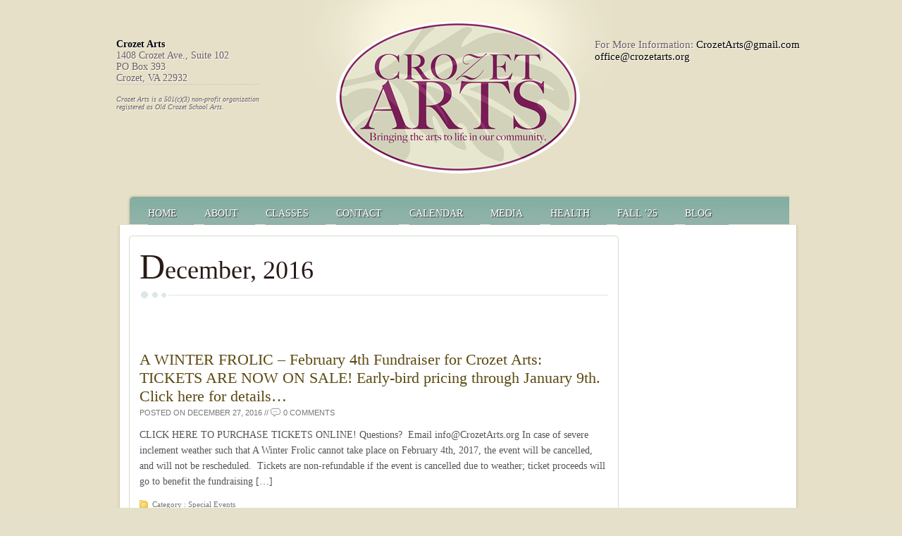

--- FILE ---
content_type: text/html; charset=UTF-8
request_url: https://crozetarts.org/?m=201612
body_size: 11366
content:
<!DOCTYPE html PUBLIC "-//W3C//DTD XHTML 1.0 Transitional//EN" "http://www.w3.org/TR/xhtml1/DTD/xhtml1-transitional.dtd">
<html xmlns="http://www.w3.org/1999/xhtml">
<head profile="http://gmpg.org/xfn/11">
<title>
December&nbsp;|&nbsp;Crozet Arts:  Dance-Music-Theater-Visual Arts-Yoga</title>
<script type="text/javascript"> //<![CDATA[ 
var tlJsHost = ((window.location.protocol == "https:") ? "https://secure.comodo.com/" : "http://www.trustlogo.com/");
document.write(unescape("%3Cscript src='" + tlJsHost + "trustlogo/javascript/trustlogo.js' type='text/javascript'%3E%3C/script%3E"));
//]]>
</script>
<style type="text/css">
<!--
.style1 {font-size: x-small}
-->
</style>
<meta http-equiv="Content-Type" content="text/html; charset=UTF-8" />
<link rel="stylesheet" type="text/css" href="https://crozetarts.org/wp-content/themes/Rejuvenate/style.css" media="screen" />

<link rel="shortcut icon" type="image/png" href="https://crozetarts.org/favicon.ico" />
<link rel="alternate" type="application/rss+xml" title="RSS 2.0" href="https://crozetarts.org/?feed=rss2" />
<link rel="pingback" href="https://crozetarts.org/xmlrpc.php" />
<!--[if lt IE 7]>
<script type="text/javascript" src="https://crozetarts.org/wp-content/themes/Rejuvenate/library/js/pngfix.js"></script>
<![endif]-->
<script src="https://crozetarts.org/wp-content/themes/Rejuvenate/library/js/jquery.js" type="text/javascript"></script>
<script src="https://crozetarts.org/wp-content/themes/Rejuvenate/library/js/hmenu.js" type="text/javascript"></script>

<link type='text/css' href='https://crozetarts.org/wp-content/themes/Rejuvenate/library/css/dropmenu.css' rel='stylesheet' media='screen' />
<link rel="stylesheet" href="https://crozetarts.org/wp-content/themes/Rejuvenate/library/css/slider.css" type="text/css" />
	    <link href="https://crozetarts.org/wp-content/themes/Rejuvenate/library/css/slimbox.css" rel="stylesheet" type="text/css" />            
<meta name='robots' content='max-image-preview:large' />
<link rel='dns-prefetch' href='//stats.wp.com' />
<script type="text/javascript">
/* <![CDATA[ */
window._wpemojiSettings = {"baseUrl":"https:\/\/s.w.org\/images\/core\/emoji\/14.0.0\/72x72\/","ext":".png","svgUrl":"https:\/\/s.w.org\/images\/core\/emoji\/14.0.0\/svg\/","svgExt":".svg","source":{"concatemoji":"https:\/\/crozetarts.org\/wp-includes\/js\/wp-emoji-release.min.js?ver=6.4.7"}};
/*! This file is auto-generated */
!function(i,n){var o,s,e;function c(e){try{var t={supportTests:e,timestamp:(new Date).valueOf()};sessionStorage.setItem(o,JSON.stringify(t))}catch(e){}}function p(e,t,n){e.clearRect(0,0,e.canvas.width,e.canvas.height),e.fillText(t,0,0);var t=new Uint32Array(e.getImageData(0,0,e.canvas.width,e.canvas.height).data),r=(e.clearRect(0,0,e.canvas.width,e.canvas.height),e.fillText(n,0,0),new Uint32Array(e.getImageData(0,0,e.canvas.width,e.canvas.height).data));return t.every(function(e,t){return e===r[t]})}function u(e,t,n){switch(t){case"flag":return n(e,"\ud83c\udff3\ufe0f\u200d\u26a7\ufe0f","\ud83c\udff3\ufe0f\u200b\u26a7\ufe0f")?!1:!n(e,"\ud83c\uddfa\ud83c\uddf3","\ud83c\uddfa\u200b\ud83c\uddf3")&&!n(e,"\ud83c\udff4\udb40\udc67\udb40\udc62\udb40\udc65\udb40\udc6e\udb40\udc67\udb40\udc7f","\ud83c\udff4\u200b\udb40\udc67\u200b\udb40\udc62\u200b\udb40\udc65\u200b\udb40\udc6e\u200b\udb40\udc67\u200b\udb40\udc7f");case"emoji":return!n(e,"\ud83e\udef1\ud83c\udffb\u200d\ud83e\udef2\ud83c\udfff","\ud83e\udef1\ud83c\udffb\u200b\ud83e\udef2\ud83c\udfff")}return!1}function f(e,t,n){var r="undefined"!=typeof WorkerGlobalScope&&self instanceof WorkerGlobalScope?new OffscreenCanvas(300,150):i.createElement("canvas"),a=r.getContext("2d",{willReadFrequently:!0}),o=(a.textBaseline="top",a.font="600 32px Arial",{});return e.forEach(function(e){o[e]=t(a,e,n)}),o}function t(e){var t=i.createElement("script");t.src=e,t.defer=!0,i.head.appendChild(t)}"undefined"!=typeof Promise&&(o="wpEmojiSettingsSupports",s=["flag","emoji"],n.supports={everything:!0,everythingExceptFlag:!0},e=new Promise(function(e){i.addEventListener("DOMContentLoaded",e,{once:!0})}),new Promise(function(t){var n=function(){try{var e=JSON.parse(sessionStorage.getItem(o));if("object"==typeof e&&"number"==typeof e.timestamp&&(new Date).valueOf()<e.timestamp+604800&&"object"==typeof e.supportTests)return e.supportTests}catch(e){}return null}();if(!n){if("undefined"!=typeof Worker&&"undefined"!=typeof OffscreenCanvas&&"undefined"!=typeof URL&&URL.createObjectURL&&"undefined"!=typeof Blob)try{var e="postMessage("+f.toString()+"("+[JSON.stringify(s),u.toString(),p.toString()].join(",")+"));",r=new Blob([e],{type:"text/javascript"}),a=new Worker(URL.createObjectURL(r),{name:"wpTestEmojiSupports"});return void(a.onmessage=function(e){c(n=e.data),a.terminate(),t(n)})}catch(e){}c(n=f(s,u,p))}t(n)}).then(function(e){for(var t in e)n.supports[t]=e[t],n.supports.everything=n.supports.everything&&n.supports[t],"flag"!==t&&(n.supports.everythingExceptFlag=n.supports.everythingExceptFlag&&n.supports[t]);n.supports.everythingExceptFlag=n.supports.everythingExceptFlag&&!n.supports.flag,n.DOMReady=!1,n.readyCallback=function(){n.DOMReady=!0}}).then(function(){return e}).then(function(){var e;n.supports.everything||(n.readyCallback(),(e=n.source||{}).concatemoji?t(e.concatemoji):e.wpemoji&&e.twemoji&&(t(e.twemoji),t(e.wpemoji)))}))}((window,document),window._wpemojiSettings);
/* ]]> */
</script>
<link rel='stylesheet' id='mec-select2-style-css' href='https://crozetarts.org/wp-content/plugins/modern-events-calendar/assets/packages/select2/select2.min.css?ver=6.2.7' type='text/css' media='all' />
<link rel='stylesheet' id='mec-font-icons-css' href='https://crozetarts.org/wp-content/plugins/modern-events-calendar/assets/css/iconfonts.css?ver=6.4.7' type='text/css' media='all' />
<link rel='stylesheet' id='mec-frontend-style-css' href='https://crozetarts.org/wp-content/plugins/modern-events-calendar/assets/css/frontend.min.css?ver=6.2.7' type='text/css' media='all' />
<link rel='stylesheet' id='mec-tooltip-style-css' href='https://crozetarts.org/wp-content/plugins/modern-events-calendar/assets/packages/tooltip/tooltip.css?ver=6.4.7' type='text/css' media='all' />
<link rel='stylesheet' id='mec-tooltip-shadow-style-css' href='https://crozetarts.org/wp-content/plugins/modern-events-calendar/assets/packages/tooltip/tooltipster-sideTip-shadow.min.css?ver=6.4.7' type='text/css' media='all' />
<link rel='stylesheet' id='featherlight-css' href='https://crozetarts.org/wp-content/plugins/modern-events-calendar/assets/packages/featherlight/featherlight.css?ver=6.4.7' type='text/css' media='all' />
<link rel='stylesheet' id='mec-lity-style-css' href='https://crozetarts.org/wp-content/plugins/modern-events-calendar/assets/packages/lity/lity.min.css?ver=6.4.7' type='text/css' media='all' />
<link rel='stylesheet' id='mec-general-calendar-style-css' href='https://crozetarts.org/wp-content/plugins/modern-events-calendar/assets/css/mec-general-calendar.css?ver=6.4.7' type='text/css' media='all' />
<style id='wp-emoji-styles-inline-css' type='text/css'>

	img.wp-smiley, img.emoji {
		display: inline !important;
		border: none !important;
		box-shadow: none !important;
		height: 1em !important;
		width: 1em !important;
		margin: 0 0.07em !important;
		vertical-align: -0.1em !important;
		background: none !important;
		padding: 0 !important;
	}
</style>
<link rel='stylesheet' id='wp-block-library-css' href='https://crozetarts.org/wp-includes/css/dist/block-library/style.min.css?ver=6.4.7' type='text/css' media='all' />
<style id='classic-theme-styles-inline-css' type='text/css'>
/*! This file is auto-generated */
.wp-block-button__link{color:#fff;background-color:#32373c;border-radius:9999px;box-shadow:none;text-decoration:none;padding:calc(.667em + 2px) calc(1.333em + 2px);font-size:1.125em}.wp-block-file__button{background:#32373c;color:#fff;text-decoration:none}
</style>
<style id='global-styles-inline-css' type='text/css'>
body{--wp--preset--color--black: #000000;--wp--preset--color--cyan-bluish-gray: #abb8c3;--wp--preset--color--white: #ffffff;--wp--preset--color--pale-pink: #f78da7;--wp--preset--color--vivid-red: #cf2e2e;--wp--preset--color--luminous-vivid-orange: #ff6900;--wp--preset--color--luminous-vivid-amber: #fcb900;--wp--preset--color--light-green-cyan: #7bdcb5;--wp--preset--color--vivid-green-cyan: #00d084;--wp--preset--color--pale-cyan-blue: #8ed1fc;--wp--preset--color--vivid-cyan-blue: #0693e3;--wp--preset--color--vivid-purple: #9b51e0;--wp--preset--gradient--vivid-cyan-blue-to-vivid-purple: linear-gradient(135deg,rgba(6,147,227,1) 0%,rgb(155,81,224) 100%);--wp--preset--gradient--light-green-cyan-to-vivid-green-cyan: linear-gradient(135deg,rgb(122,220,180) 0%,rgb(0,208,130) 100%);--wp--preset--gradient--luminous-vivid-amber-to-luminous-vivid-orange: linear-gradient(135deg,rgba(252,185,0,1) 0%,rgba(255,105,0,1) 100%);--wp--preset--gradient--luminous-vivid-orange-to-vivid-red: linear-gradient(135deg,rgba(255,105,0,1) 0%,rgb(207,46,46) 100%);--wp--preset--gradient--very-light-gray-to-cyan-bluish-gray: linear-gradient(135deg,rgb(238,238,238) 0%,rgb(169,184,195) 100%);--wp--preset--gradient--cool-to-warm-spectrum: linear-gradient(135deg,rgb(74,234,220) 0%,rgb(151,120,209) 20%,rgb(207,42,186) 40%,rgb(238,44,130) 60%,rgb(251,105,98) 80%,rgb(254,248,76) 100%);--wp--preset--gradient--blush-light-purple: linear-gradient(135deg,rgb(255,206,236) 0%,rgb(152,150,240) 100%);--wp--preset--gradient--blush-bordeaux: linear-gradient(135deg,rgb(254,205,165) 0%,rgb(254,45,45) 50%,rgb(107,0,62) 100%);--wp--preset--gradient--luminous-dusk: linear-gradient(135deg,rgb(255,203,112) 0%,rgb(199,81,192) 50%,rgb(65,88,208) 100%);--wp--preset--gradient--pale-ocean: linear-gradient(135deg,rgb(255,245,203) 0%,rgb(182,227,212) 50%,rgb(51,167,181) 100%);--wp--preset--gradient--electric-grass: linear-gradient(135deg,rgb(202,248,128) 0%,rgb(113,206,126) 100%);--wp--preset--gradient--midnight: linear-gradient(135deg,rgb(2,3,129) 0%,rgb(40,116,252) 100%);--wp--preset--font-size--small: 13px;--wp--preset--font-size--medium: 20px;--wp--preset--font-size--large: 36px;--wp--preset--font-size--x-large: 42px;--wp--preset--spacing--20: 0.44rem;--wp--preset--spacing--30: 0.67rem;--wp--preset--spacing--40: 1rem;--wp--preset--spacing--50: 1.5rem;--wp--preset--spacing--60: 2.25rem;--wp--preset--spacing--70: 3.38rem;--wp--preset--spacing--80: 5.06rem;--wp--preset--shadow--natural: 6px 6px 9px rgba(0, 0, 0, 0.2);--wp--preset--shadow--deep: 12px 12px 50px rgba(0, 0, 0, 0.4);--wp--preset--shadow--sharp: 6px 6px 0px rgba(0, 0, 0, 0.2);--wp--preset--shadow--outlined: 6px 6px 0px -3px rgba(255, 255, 255, 1), 6px 6px rgba(0, 0, 0, 1);--wp--preset--shadow--crisp: 6px 6px 0px rgba(0, 0, 0, 1);}:where(.is-layout-flex){gap: 0.5em;}:where(.is-layout-grid){gap: 0.5em;}body .is-layout-flow > .alignleft{float: left;margin-inline-start: 0;margin-inline-end: 2em;}body .is-layout-flow > .alignright{float: right;margin-inline-start: 2em;margin-inline-end: 0;}body .is-layout-flow > .aligncenter{margin-left: auto !important;margin-right: auto !important;}body .is-layout-constrained > .alignleft{float: left;margin-inline-start: 0;margin-inline-end: 2em;}body .is-layout-constrained > .alignright{float: right;margin-inline-start: 2em;margin-inline-end: 0;}body .is-layout-constrained > .aligncenter{margin-left: auto !important;margin-right: auto !important;}body .is-layout-constrained > :where(:not(.alignleft):not(.alignright):not(.alignfull)){max-width: var(--wp--style--global--content-size);margin-left: auto !important;margin-right: auto !important;}body .is-layout-constrained > .alignwide{max-width: var(--wp--style--global--wide-size);}body .is-layout-flex{display: flex;}body .is-layout-flex{flex-wrap: wrap;align-items: center;}body .is-layout-flex > *{margin: 0;}body .is-layout-grid{display: grid;}body .is-layout-grid > *{margin: 0;}:where(.wp-block-columns.is-layout-flex){gap: 2em;}:where(.wp-block-columns.is-layout-grid){gap: 2em;}:where(.wp-block-post-template.is-layout-flex){gap: 1.25em;}:where(.wp-block-post-template.is-layout-grid){gap: 1.25em;}.has-black-color{color: var(--wp--preset--color--black) !important;}.has-cyan-bluish-gray-color{color: var(--wp--preset--color--cyan-bluish-gray) !important;}.has-white-color{color: var(--wp--preset--color--white) !important;}.has-pale-pink-color{color: var(--wp--preset--color--pale-pink) !important;}.has-vivid-red-color{color: var(--wp--preset--color--vivid-red) !important;}.has-luminous-vivid-orange-color{color: var(--wp--preset--color--luminous-vivid-orange) !important;}.has-luminous-vivid-amber-color{color: var(--wp--preset--color--luminous-vivid-amber) !important;}.has-light-green-cyan-color{color: var(--wp--preset--color--light-green-cyan) !important;}.has-vivid-green-cyan-color{color: var(--wp--preset--color--vivid-green-cyan) !important;}.has-pale-cyan-blue-color{color: var(--wp--preset--color--pale-cyan-blue) !important;}.has-vivid-cyan-blue-color{color: var(--wp--preset--color--vivid-cyan-blue) !important;}.has-vivid-purple-color{color: var(--wp--preset--color--vivid-purple) !important;}.has-black-background-color{background-color: var(--wp--preset--color--black) !important;}.has-cyan-bluish-gray-background-color{background-color: var(--wp--preset--color--cyan-bluish-gray) !important;}.has-white-background-color{background-color: var(--wp--preset--color--white) !important;}.has-pale-pink-background-color{background-color: var(--wp--preset--color--pale-pink) !important;}.has-vivid-red-background-color{background-color: var(--wp--preset--color--vivid-red) !important;}.has-luminous-vivid-orange-background-color{background-color: var(--wp--preset--color--luminous-vivid-orange) !important;}.has-luminous-vivid-amber-background-color{background-color: var(--wp--preset--color--luminous-vivid-amber) !important;}.has-light-green-cyan-background-color{background-color: var(--wp--preset--color--light-green-cyan) !important;}.has-vivid-green-cyan-background-color{background-color: var(--wp--preset--color--vivid-green-cyan) !important;}.has-pale-cyan-blue-background-color{background-color: var(--wp--preset--color--pale-cyan-blue) !important;}.has-vivid-cyan-blue-background-color{background-color: var(--wp--preset--color--vivid-cyan-blue) !important;}.has-vivid-purple-background-color{background-color: var(--wp--preset--color--vivid-purple) !important;}.has-black-border-color{border-color: var(--wp--preset--color--black) !important;}.has-cyan-bluish-gray-border-color{border-color: var(--wp--preset--color--cyan-bluish-gray) !important;}.has-white-border-color{border-color: var(--wp--preset--color--white) !important;}.has-pale-pink-border-color{border-color: var(--wp--preset--color--pale-pink) !important;}.has-vivid-red-border-color{border-color: var(--wp--preset--color--vivid-red) !important;}.has-luminous-vivid-orange-border-color{border-color: var(--wp--preset--color--luminous-vivid-orange) !important;}.has-luminous-vivid-amber-border-color{border-color: var(--wp--preset--color--luminous-vivid-amber) !important;}.has-light-green-cyan-border-color{border-color: var(--wp--preset--color--light-green-cyan) !important;}.has-vivid-green-cyan-border-color{border-color: var(--wp--preset--color--vivid-green-cyan) !important;}.has-pale-cyan-blue-border-color{border-color: var(--wp--preset--color--pale-cyan-blue) !important;}.has-vivid-cyan-blue-border-color{border-color: var(--wp--preset--color--vivid-cyan-blue) !important;}.has-vivid-purple-border-color{border-color: var(--wp--preset--color--vivid-purple) !important;}.has-vivid-cyan-blue-to-vivid-purple-gradient-background{background: var(--wp--preset--gradient--vivid-cyan-blue-to-vivid-purple) !important;}.has-light-green-cyan-to-vivid-green-cyan-gradient-background{background: var(--wp--preset--gradient--light-green-cyan-to-vivid-green-cyan) !important;}.has-luminous-vivid-amber-to-luminous-vivid-orange-gradient-background{background: var(--wp--preset--gradient--luminous-vivid-amber-to-luminous-vivid-orange) !important;}.has-luminous-vivid-orange-to-vivid-red-gradient-background{background: var(--wp--preset--gradient--luminous-vivid-orange-to-vivid-red) !important;}.has-very-light-gray-to-cyan-bluish-gray-gradient-background{background: var(--wp--preset--gradient--very-light-gray-to-cyan-bluish-gray) !important;}.has-cool-to-warm-spectrum-gradient-background{background: var(--wp--preset--gradient--cool-to-warm-spectrum) !important;}.has-blush-light-purple-gradient-background{background: var(--wp--preset--gradient--blush-light-purple) !important;}.has-blush-bordeaux-gradient-background{background: var(--wp--preset--gradient--blush-bordeaux) !important;}.has-luminous-dusk-gradient-background{background: var(--wp--preset--gradient--luminous-dusk) !important;}.has-pale-ocean-gradient-background{background: var(--wp--preset--gradient--pale-ocean) !important;}.has-electric-grass-gradient-background{background: var(--wp--preset--gradient--electric-grass) !important;}.has-midnight-gradient-background{background: var(--wp--preset--gradient--midnight) !important;}.has-small-font-size{font-size: var(--wp--preset--font-size--small) !important;}.has-medium-font-size{font-size: var(--wp--preset--font-size--medium) !important;}.has-large-font-size{font-size: var(--wp--preset--font-size--large) !important;}.has-x-large-font-size{font-size: var(--wp--preset--font-size--x-large) !important;}
.wp-block-navigation a:where(:not(.wp-element-button)){color: inherit;}
:where(.wp-block-post-template.is-layout-flex){gap: 1.25em;}:where(.wp-block-post-template.is-layout-grid){gap: 1.25em;}
:where(.wp-block-columns.is-layout-flex){gap: 2em;}:where(.wp-block-columns.is-layout-grid){gap: 2em;}
.wp-block-pullquote{font-size: 1.5em;line-height: 1.6;}
</style>
<link rel='stylesheet' id='woocommerce-layout-css' href='https://crozetarts.org/wp-content/plugins/woocommerce/assets/css/woocommerce-layout.css?ver=8.2.1' type='text/css' media='all' />
<link rel='stylesheet' id='woocommerce-smallscreen-css' href='https://crozetarts.org/wp-content/plugins/woocommerce/assets/css/woocommerce-smallscreen.css?ver=8.2.1' type='text/css' media='only screen and (max-width: 768px)' />
<link rel='stylesheet' id='woocommerce-general-css' href='https://crozetarts.org/wp-content/plugins/woocommerce/assets/css/woocommerce.css?ver=8.2.1' type='text/css' media='all' />
<style id='woocommerce-inline-inline-css' type='text/css'>
.woocommerce form .form-row .required { visibility: visible; }
</style>
<script type="text/javascript" src="https://crozetarts.org/wp-includes/js/dist/vendor/wp-polyfill-inert.min.js?ver=3.1.2" id="wp-polyfill-inert-js"></script>
<script type="text/javascript" src="https://crozetarts.org/wp-includes/js/dist/vendor/regenerator-runtime.min.js?ver=0.14.0" id="regenerator-runtime-js"></script>
<script type="text/javascript" src="https://crozetarts.org/wp-includes/js/dist/vendor/wp-polyfill.min.js?ver=3.15.0" id="wp-polyfill-js"></script>
<script type="text/javascript" src="https://crozetarts.org/wp-includes/js/dist/hooks.min.js?ver=c6aec9a8d4e5a5d543a1" id="wp-hooks-js"></script>
<script type="text/javascript" src="https://stats.wp.com/w.js?ver=202545" id="woo-tracks-js"></script>
<script type="text/javascript" src="https://crozetarts.org/wp-includes/js/jquery/jquery.min.js?ver=3.7.1" id="jquery-core-js"></script>
<script type="text/javascript" src="https://crozetarts.org/wp-includes/js/jquery/jquery-migrate.min.js?ver=3.4.1" id="jquery-migrate-js"></script>
<script type="text/javascript" src="https://crozetarts.org/wp-content/plugins/modern-events-calendar/assets/js/mec-general-calendar.js?ver=6.2.7" id="mec-general-calendar-script-js"></script>
<script type="text/javascript" id="mec-frontend-script-js-extra">
/* <![CDATA[ */
var mecdata = {"day":"day","days":"days","hour":"hour","hours":"hours","minute":"minute","minutes":"minutes","second":"second","seconds":"seconds","elementor_edit_mode":"no","recapcha_key":"","ajax_url":"https:\/\/crozetarts.org\/wp-admin\/admin-ajax.php","fes_nonce":"363e515dcf","current_year":"2025","current_month":"11","datepicker_format":"yy-mm-dd"};
/* ]]> */
</script>
<script type="text/javascript" src="https://crozetarts.org/wp-content/plugins/modern-events-calendar/assets/js/frontend.js?ver=6.2.7" id="mec-frontend-script-js"></script>
<script type="text/javascript" src="https://crozetarts.org/wp-content/plugins/modern-events-calendar/assets/js/events.js?ver=6.2.7" id="mec-events-script-js"></script>
<link rel="https://api.w.org/" href="https://crozetarts.org/index.php?rest_route=/" /><link rel="EditURI" type="application/rsd+xml" title="RSD" href="https://crozetarts.org/xmlrpc.php?rsd" />
<meta name="generator" content="WordPress 6.4.7" />
<meta name="generator" content="WooCommerce 8.2.1" />
		<link href="https://crozetarts.org/wp-content/themes/Rejuvenate/skins/1-default.css" rel="stylesheet" type="text/css" />
<link rel="canonical" href="https://crozetarts.org/?m=201612"/>
	<noscript><style>.woocommerce-product-gallery{ opacity: 1 !important; }</style></noscript>
	<style type="text/css">.mec-event-grid-minimal .mec-modal-booking-button:hover, .mec-events-timeline-wrap .mec-organizer-item a, .mec-events-timeline-wrap .mec-organizer-item:after, .mec-events-timeline-wrap .mec-shortcode-organizers i, .mec-timeline-event .mec-modal-booking-button, .mec-wrap .mec-map-lightbox-wp.mec-event-list-classic .mec-event-date, .mec-timetable-t2-col .mec-modal-booking-button:hover, .mec-event-container-classic .mec-modal-booking-button:hover, .mec-calendar-events-side .mec-modal-booking-button:hover, .mec-event-grid-yearly  .mec-modal-booking-button, .mec-events-agenda .mec-modal-booking-button, .mec-event-grid-simple .mec-modal-booking-button, .mec-event-list-minimal  .mec-modal-booking-button:hover, .mec-timeline-month-divider,  .mec-wrap.colorskin-custom .mec-totalcal-box .mec-totalcal-view span:hover,.mec-wrap.colorskin-custom .mec-calendar.mec-event-calendar-classic .mec-selected-day,.mec-wrap.colorskin-custom .mec-color, .mec-wrap.colorskin-custom .mec-event-sharing-wrap .mec-event-sharing > li:hover a, .mec-wrap.colorskin-custom .mec-color-hover:hover, .mec-wrap.colorskin-custom .mec-color-before *:before ,.mec-wrap.colorskin-custom .mec-widget .mec-event-grid-classic.owl-carousel .owl-nav i,.mec-wrap.colorskin-custom .mec-event-list-classic a.magicmore:hover,.mec-wrap.colorskin-custom .mec-event-grid-simple:hover .mec-event-title,.mec-wrap.colorskin-custom .mec-single-event .mec-event-meta dd.mec-events-event-categories:before,.mec-wrap.colorskin-custom .mec-single-event-date:before,.mec-wrap.colorskin-custom .mec-single-event-time:before,.mec-wrap.colorskin-custom .mec-events-meta-group.mec-events-meta-group-venue:before,.mec-wrap.colorskin-custom .mec-calendar .mec-calendar-side .mec-previous-month i,.mec-wrap.colorskin-custom .mec-calendar .mec-calendar-side .mec-next-month:hover,.mec-wrap.colorskin-custom .mec-calendar .mec-calendar-side .mec-previous-month:hover,.mec-wrap.colorskin-custom .mec-calendar .mec-calendar-side .mec-next-month:hover,.mec-wrap.colorskin-custom .mec-calendar.mec-event-calendar-classic dt.mec-selected-day:hover,.mec-wrap.colorskin-custom .mec-infowindow-wp h5 a:hover, .colorskin-custom .mec-events-meta-group-countdown .mec-end-counts h3,.mec-calendar .mec-calendar-side .mec-next-month i,.mec-wrap .mec-totalcal-box i,.mec-calendar .mec-event-article .mec-event-title a:hover,.mec-attendees-list-details .mec-attendee-profile-link a:hover,.mec-wrap.colorskin-custom .mec-next-event-details li i, .mec-next-event-details i:before, .mec-marker-infowindow-wp .mec-marker-infowindow-count, .mec-next-event-details a,.mec-wrap.colorskin-custom .mec-events-masonry-cats a.mec-masonry-cat-selected,.lity .mec-color,.lity .mec-color-before :before,.lity .mec-color-hover:hover,.lity .mec-wrap .mec-color,.lity .mec-wrap .mec-color-before :before,.lity .mec-wrap .mec-color-hover:hover,.leaflet-popup-content .mec-color,.leaflet-popup-content .mec-color-before :before,.leaflet-popup-content .mec-color-hover:hover,.leaflet-popup-content .mec-wrap .mec-color,.leaflet-popup-content .mec-wrap .mec-color-before :before,.leaflet-popup-content .mec-wrap .mec-color-hover:hover, .mec-calendar.mec-calendar-daily .mec-calendar-d-table .mec-daily-view-day.mec-daily-view-day-active.mec-color, .mec-map-boxshow div .mec-map-view-event-detail.mec-event-detail i,.mec-map-boxshow div .mec-map-view-event-detail.mec-event-detail:hover,.mec-map-boxshow .mec-color,.mec-map-boxshow .mec-color-before :before,.mec-map-boxshow .mec-color-hover:hover,.mec-map-boxshow .mec-wrap .mec-color,.mec-map-boxshow .mec-wrap .mec-color-before :before,.mec-map-boxshow .mec-wrap .mec-color-hover:hover, .mec-choosen-time-message, .mec-booking-calendar-month-navigation .mec-next-month:hover, .mec-booking-calendar-month-navigation .mec-previous-month:hover, .mec-yearly-view-wrap .mec-agenda-event-title a:hover, .mec-yearly-view-wrap .mec-yearly-title-sec .mec-next-year i, .mec-yearly-view-wrap .mec-yearly-title-sec .mec-previous-year i, .mec-yearly-view-wrap .mec-yearly-title-sec .mec-next-year:hover, .mec-yearly-view-wrap .mec-yearly-title-sec .mec-previous-year:hover, .mec-av-spot .mec-av-spot-head .mec-av-spot-box span, .mec-wrap.colorskin-custom .mec-calendar .mec-calendar-side .mec-previous-month:hover .mec-load-month-link, .mec-wrap.colorskin-custom .mec-calendar .mec-calendar-side .mec-next-month:hover .mec-load-month-link, .mec-yearly-view-wrap .mec-yearly-title-sec .mec-previous-year:hover .mec-load-month-link, .mec-yearly-view-wrap .mec-yearly-title-sec .mec-next-year:hover .mec-load-month-link, .mec-skin-list-events-container .mec-data-fields-tooltip .mec-data-fields-tooltip-box ul .mec-event-data-field-item a, .mec-booking-shortcode .mec-event-ticket-name, .mec-booking-shortcode .mec-event-ticket-price, .mec-booking-shortcode .mec-ticket-variation-name, .mec-booking-shortcode .mec-ticket-variation-price, .mec-booking-shortcode label, .mec-booking-shortcode .nice-select, .mec-booking-shortcode input, .mec-booking-shortcode span.mec-book-price-detail-description, .mec-booking-shortcode .mec-ticket-name, .mec-booking-shortcode label.wn-checkbox-label, .mec-wrap.mec-cart table tr td a {color: #71bc9e}.mec-skin-carousel-container .mec-event-footer-carousel-type3 .mec-modal-booking-button:hover, .mec-wrap.colorskin-custom .mec-event-sharing .mec-event-share:hover .event-sharing-icon,.mec-wrap.colorskin-custom .mec-event-grid-clean .mec-event-date,.mec-wrap.colorskin-custom .mec-event-list-modern .mec-event-sharing > li:hover a i,.mec-wrap.colorskin-custom .mec-event-list-modern .mec-event-sharing .mec-event-share:hover .mec-event-sharing-icon,.mec-wrap.colorskin-custom .mec-event-list-modern .mec-event-sharing li:hover a i,.mec-wrap.colorskin-custom .mec-calendar:not(.mec-event-calendar-classic) .mec-selected-day,.mec-wrap.colorskin-custom .mec-calendar .mec-selected-day:hover,.mec-wrap.colorskin-custom .mec-calendar .mec-calendar-row  dt.mec-has-event:hover,.mec-wrap.colorskin-custom .mec-calendar .mec-has-event:after, .mec-wrap.colorskin-custom .mec-bg-color, .mec-wrap.colorskin-custom .mec-bg-color-hover:hover, .colorskin-custom .mec-event-sharing-wrap:hover > li, .mec-wrap.colorskin-custom .mec-totalcal-box .mec-totalcal-view span.mec-totalcalview-selected,.mec-wrap .flip-clock-wrapper ul li a div div.inn,.mec-wrap .mec-totalcal-box .mec-totalcal-view span.mec-totalcalview-selected,.event-carousel-type1-head .mec-event-date-carousel,.mec-event-countdown-style3 .mec-event-date,#wrap .mec-wrap article.mec-event-countdown-style1,.mec-event-countdown-style1 .mec-event-countdown-part3 a.mec-event-button,.mec-wrap .mec-event-countdown-style2,.mec-map-get-direction-btn-cnt input[type="submit"],.mec-booking button,span.mec-marker-wrap,.mec-wrap.colorskin-custom .mec-timeline-events-container .mec-timeline-event-date:before, .mec-has-event-for-booking.mec-active .mec-calendar-novel-selected-day, .mec-booking-tooltip.multiple-time .mec-booking-calendar-date.mec-active, .mec-booking-tooltip.multiple-time .mec-booking-calendar-date:hover, .mec-ongoing-normal-label, .mec-calendar .mec-has-event:after, .mec-event-list-modern .mec-event-sharing li:hover .telegram{background-color: #71bc9e;}.mec-booking-tooltip.multiple-time .mec-booking-calendar-date:hover, .mec-calendar-day.mec-active .mec-booking-tooltip.multiple-time .mec-booking-calendar-date.mec-active{ background-color: #71bc9e;}.mec-skin-carousel-container .mec-event-footer-carousel-type3 .mec-modal-booking-button:hover, .mec-timeline-month-divider, .mec-wrap.colorskin-custom .mec-single-event .mec-speakers-details ul li .mec-speaker-avatar a:hover img,.mec-wrap.colorskin-custom .mec-event-list-modern .mec-event-sharing > li:hover a i,.mec-wrap.colorskin-custom .mec-event-list-modern .mec-event-sharing .mec-event-share:hover .mec-event-sharing-icon,.mec-wrap.colorskin-custom .mec-event-list-standard .mec-month-divider span:before,.mec-wrap.colorskin-custom .mec-single-event .mec-social-single:before,.mec-wrap.colorskin-custom .mec-single-event .mec-frontbox-title:before,.mec-wrap.colorskin-custom .mec-calendar .mec-calendar-events-side .mec-table-side-day, .mec-wrap.colorskin-custom .mec-border-color, .mec-wrap.colorskin-custom .mec-border-color-hover:hover, .colorskin-custom .mec-single-event .mec-frontbox-title:before, .colorskin-custom .mec-single-event .mec-wrap-checkout h4:before, .colorskin-custom .mec-single-event .mec-events-meta-group-booking form > h4:before, .mec-wrap.colorskin-custom .mec-totalcal-box .mec-totalcal-view span.mec-totalcalview-selected,.mec-wrap .mec-totalcal-box .mec-totalcal-view span.mec-totalcalview-selected,.event-carousel-type1-head .mec-event-date-carousel:after,.mec-wrap.colorskin-custom .mec-events-masonry-cats a.mec-masonry-cat-selected, .mec-marker-infowindow-wp .mec-marker-infowindow-count, .mec-wrap.colorskin-custom .mec-events-masonry-cats a:hover, .mec-has-event-for-booking .mec-calendar-novel-selected-day, .mec-booking-tooltip.multiple-time .mec-booking-calendar-date.mec-active, .mec-booking-tooltip.multiple-time .mec-booking-calendar-date:hover, .mec-virtual-event-history h3:before, .mec-booking-tooltip.multiple-time .mec-booking-calendar-date:hover, .mec-calendar-day.mec-active .mec-booking-tooltip.multiple-time .mec-booking-calendar-date.mec-active, .mec-rsvp-form-box form > h4:before, .mec-wrap .mec-box-title::before, .mec-box-title::before  {border-color: #71bc9e;}.mec-wrap.colorskin-custom .mec-event-countdown-style3 .mec-event-date:after,.mec-wrap.colorskin-custom .mec-month-divider span:before, .mec-calendar.mec-event-container-simple dl dt.mec-selected-day, .mec-calendar.mec-event-container-simple dl dt.mec-selected-day:hover{border-bottom-color:#71bc9e;}.mec-wrap.colorskin-custom  article.mec-event-countdown-style1 .mec-event-countdown-part2:after{border-color: transparent transparent transparent #71bc9e;}.mec-wrap.colorskin-custom .mec-box-shadow-color { box-shadow: 0 4px 22px -7px #71bc9e;}.mec-events-timeline-wrap .mec-shortcode-organizers, .mec-timeline-event .mec-modal-booking-button, .mec-events-timeline-wrap:before, .mec-wrap.colorskin-custom .mec-timeline-event-local-time, .mec-wrap.colorskin-custom .mec-timeline-event-time ,.mec-wrap.colorskin-custom .mec-timeline-event-location,.mec-choosen-time-message { background: rgba(113,188,158,.11);}.mec-wrap.colorskin-custom .mec-timeline-events-container .mec-timeline-event-date:after{ background: rgba(113,188,158,.3);}.mec-booking-shortcode button { box-shadow: 0 2px 2px rgba(113 188 158 / 27%);}.mec-booking-shortcode button.mec-book-form-back-button{ background-color: rgba(113 188 158 / 40%);}.mec-events-meta-group-booking-shortcode{ background: rgba(113,188,158,.14);}.mec-booking-shortcode label.wn-checkbox-label, .mec-booking-shortcode .nice-select,.mec-booking-shortcode input, .mec-booking-shortcode .mec-book-form-gateway-label input[type=radio]:before, .mec-booking-shortcode input[type=radio]:checked:before, .mec-booking-shortcode ul.mec-book-price-details li, .mec-booking-shortcode ul.mec-book-price-details{ border-color: rgba(113 188 158 / 27%) !important;}.mec-booking-shortcode input::-webkit-input-placeholder,.mec-booking-shortcode textarea::-webkit-input-placeholder{color: #71bc9e}.mec-booking-shortcode input::-moz-placeholder,.mec-booking-shortcode textarea::-moz-placeholder{color: #71bc9e}.mec-booking-shortcode input:-ms-input-placeholder,.mec-booking-shortcode textarea:-ms-input-placeholder {color: #71bc9e}.mec-booking-shortcode input:-moz-placeholder,.mec-booking-shortcode textarea:-moz-placeholder {color: #71bc9e}.mec-booking-shortcode label.wn-checkbox-label:after, .mec-booking-shortcode label.wn-checkbox-label:before, .mec-booking-shortcode input[type=radio]:checked:after{background-color: #71bc9e}</style><style type="text/css">.mec-event-list-minimal .mec-event-title {

font-size: 10px !important;
margin-top: 5px !important;
margin-bottom: 0px !important;
padding-top: 0px !important;
}

.mec-event-list-minimal .mec-event-detail, .mec-event-list-minimal .mec-time-details {
font-size: 10px;

}

.mec-event-list-minimal .mec-event-date {
font-size: 10px;
}

.mec-event-list-minimal .mec-event-article {
padding: 4px 0 5px;
}

.mec-event-list-minimal a.mec-detail-button {
padding: 0px;
border-radius: 2px;
font-size: 8px;
text-transform: none;
}

.entry-content .mec-wrap h1, .entry-content .mec-wrap h2, .entry-content .mec-wrap h3, .entry-content .mec-wrap h4, .entry-content .mec-wrap h5, .entry-content .mec-wrap h6, .mec-wrap h1, .mec-wrap h2, .mec-wrap h3, .mec-wrap h4, .mec-wrap h5, .mec-wrap h6 {
font-family: Georgia;
}</style>
<link href="https://crozetarts.org/wp-content/themes/Rejuvenate/custom.css" rel="stylesheet" type="text/css">
</head>

<body class="archive date theme-Rejuvenate woocommerce-no-js">


		<div id="header">
        	
               					<div class="call_now">For More Information:


<a href="mailto:CrozetArts@gmail.com" target="_blank">CrozetArts@gmail.com</a><br>

<a href="mailto:office@crozetarts.org" target="_blank">office@crozetarts.org</a></div>
       		             
             
            
            
            <div class="logo">
            
            	                <a href="https://crozetarts.org/"><img src="https://crozetarts.org/wp-content/uploads/logo2019.png" alt="Crozet Arts:  Dance-Music-Theater-Visual Arts-Yoga"   /></a>
                
                 <p class="blog-description">
                                  </p>
                 
                            	 
            </div>
            
            
             					<div class="address"><a href="http://crozetarts.org/?page_id=90"><B>Crozet Arts</B></a><br>1408 Crozet Ave., Suite 102<br>PO Box 393<BR>Crozet, VA 22932<hr><I><span class="style1">Crozet Arts is a 501(c)(3) non-profit organization <br>registered as Old Crozet School Arts.</span></I></div>
                    
            <div id="navmenu-h">
				
            <ul> 
        		
                <li class="hometab "><a href="https://crozetarts.org/">Home</a></li>
        		
          	  <li class="page_item page-item-2 page_item_has_children"><a href="https://crozetarts.org/?page_id=2">About</a>
<ul class='children'>
	<li class="page_item page-item-51"><a href="https://crozetarts.org/?page_id=51">About Us</a></li>
	<li class="page_item page-item-5324"><a href="https://crozetarts.org/?page_id=5324">Mission</a></li>
	<li class="page_item page-item-141"><a href="https://crozetarts.org/?page_id=141">Board of Directors</a></li>
	<li class="page_item page-item-5133"><a href="https://crozetarts.org/?page_id=5133">Artistic Advisors</a></li>
	<li class="page_item page-item-33"><a href="https://crozetarts.org/?page_id=33">Teachers</a></li>
	<li class="page_item page-item-87 page_item_has_children"><a href="https://crozetarts.org/?page_id=87">Policies</a>
	<ul class='children'>
		<li class="page_item page-item-15766"><a href="https://crozetarts.org/?page_id=15766">Crozet Arts non-discrimination, non-harassment policy</a></li>
	</ul>
</li>
	<li class="page_item page-item-2799"><a href="https://crozetarts.org/?page_id=2799">Calendar</a></li>
	<li class="page_item page-item-25"><a href="https://crozetarts.org/?page_id=25">FAQ</a></li>
</ul>
</li>
<li class="page_item page-item-29 page_item_has_children"><a href="https://crozetarts.org/?page_id=29">Classes</a>
<ul class='children'>
	<li class="page_item page-item-14825"><a href="https://crozetarts.org/?page_id=14825">Register for Classes</a></li>
	<li class="page_item page-item-566 page_item_has_children"><a href="https://crozetarts.org/?page_id=566">Pay for Classes</a>
	<ul class='children'>
		<li class="page_item page-item-11373"><a href="https://crozetarts.org/?page_id=11373">Pay for Classes</a></li>
		<li class="page_item page-item-10774"><a href="https://crozetarts.org/?page_id=10774">Cart</a></li>
		<li class="page_item page-item-10775"><a href="https://crozetarts.org/?page_id=10775">Checkout</a></li>
		<li class="page_item page-item-11684"><a href="https://crozetarts.org/?page_id=11684">Checkout Help</a></li>
	</ul>
</li>
	<li class="page_item page-item-6949"><a href="https://crozetarts.org/?page_id=6949">Gift Certificates</a></li>
	<li class="page_item page-item-14487"><a href="https://crozetarts.org/?page_id=14487">Donate to Crozet Arts</a></li>
	<li class="page_item page-item-20325"><a href="https://crozetarts.org/?page_id=20325">FALL 2025</a></li>
	<li class="page_item page-item-74 page_item_has_children"><a href="https://crozetarts.org/?page_id=74">Art</a>
	<ul class='children'>
		<li class="page_item page-item-13642"><a href="https://crozetarts.org/?page_id=13642">Adult/Mature Teen Art</a></li>
		<li class="page_item page-item-16264"><a href="https://crozetarts.org/?page_id=16264">Fiber Arts</a></li>
		<li class="page_item page-item-16294"><a href="https://crozetarts.org/?page_id=16294">Children&#8217;s &#038; Middle School Art</a></li>
	</ul>
</li>
	<li class="page_item page-item-16540 page_item_has_children"><a href="https://crozetarts.org/?page_id=16540">Ballet</a>
	<ul class='children'>
		<li class="page_item page-item-16539"><a href="https://crozetarts.org/?page_id=16539">Class Tuition</a></li>
		<li class="page_item page-item-16619"><a href="https://crozetarts.org/?page_id=16619">Class Descriptions</a></li>
		<li class="page_item page-item-42"><a href="https://crozetarts.org/?page_id=42">Class Attire</a></li>
	</ul>
</li>
	<li class="page_item page-item-1049 page_item_has_children"><a href="https://crozetarts.org/?page_id=1049">Music</a>
	<ul class='children'>
		<li class="page_item page-item-815"><a href="https://crozetarts.org/?page_id=815">Suzuki Cello</a></li>
		<li class="page_item page-item-13401"><a href="https://crozetarts.org/?page_id=13401">Flute</a></li>
		<li class="page_item page-item-15904"><a href="https://crozetarts.org/?page_id=15904">KinderFlute</a></li>
		<li class="page_item page-item-8227"><a href="https://crozetarts.org/?page_id=8227">Guitar/Ukulele</a></li>
		<li class="page_item page-item-808"><a href="https://crozetarts.org/?page_id=808">Music Together</a></li>
	</ul>
</li>
	<li class="page_item page-item-13418"><a href="https://crozetarts.org/?page_id=13418">Suzuki Cello at Crozet Arts</a></li>
	<li class="page_item page-item-58 page_item_has_children"><a href="https://crozetarts.org/?page_id=58">Theater</a>
	<ul class='children'>
		<li class="page_item page-item-19768"><a href="https://crozetarts.org/?page_id=19768">Adult Theater</a></li>
		<li class="page_item page-item-8126"><a href="https://crozetarts.org/?page_id=8126">Children&#8217;s &#038; Middle School Theater</a></li>
		<li class="page_item page-item-3356"><a href="https://crozetarts.org/?page_id=3356">Free Improv &#8211; Ongoing</a></li>
		<li class="page_item page-item-13420 page_item_has_children"><a href="https://crozetarts.org/?page_id=13420">Hamner Theater</a>
		<ul class='children'>
			<li class="page_item page-item-12588"><a href="https://crozetarts.org/?page_id=12588">THE HAMNER CAFÉ SERIES</a></li>
		</ul>
</li>
	</ul>
</li>
	<li class="page_item page-item-14326"><a href="https://crozetarts.org/?page_id=14326">Yoga</a></li>
	<li class="page_item page-item-6347"><a href="https://crozetarts.org/?page_id=6347">Mat Pilates</a></li>
</ul>
</li>
<li class="page_item page-item-35 page_item_has_children"><a href="https://crozetarts.org/?page_id=35">Contact</a>
<ul class='children'>
	<li class="page_item page-item-15297"><a href="https://crozetarts.org/?page_id=15297">Contact Us</a></li>
	<li class="page_item page-item-90"><a href="https://crozetarts.org/?page_id=90">Directions</a></li>
</ul>
</li>
<li class="page_item page-item-93"><a href="https://crozetarts.org/?page_id=93">Calendar</a></li>
<li class="page_item page-item-97 page_item_has_children"><a href="https://crozetarts.org/?page_id=97">Media</a>
<ul class='children'>
	<li class="page_item page-item-17568 page_item_has_children"><a href="https://crozetarts.org/?page_id=17568">PHOTOS</a>
	<ul class='children'>
		<li class="page_item page-item-17897"><a href="https://crozetarts.org/?page_id=17897">2022 Ballet &#038; Cello Performance</a></li>
		<li class="page_item page-item-17828"><a href="https://crozetarts.org/?page_id=17828">The Twinkle Project 2019</a></li>
		<li class="page_item page-item-17587"><a href="https://crozetarts.org/?page_id=17587">Hanna, Rose, &#038; Gretel 2019</a></li>
		<li class="page_item page-item-12807"><a href="https://crozetarts.org/?page_id=12807">The Twinkle Project I 2018</a></li>
		<li class="page_item page-item-11608"><a href="https://crozetarts.org/?page_id=11608">The Twinkle Project I 2017</a></li>
		<li class="page_item page-item-9656"><a href="https://crozetarts.org/?page_id=9656">Hanna &#038; Gretel in the Woods 2016</a></li>
		<li class="page_item page-item-5346"><a href="https://crozetarts.org/?page_id=5346">The Twinkle Project 2013</a></li>
		<li class="page_item page-item-5368"><a href="https://crozetarts.org/?page_id=5368">Arts Samplers &#8211; Summer 2013</a></li>
		<li class="page_item page-item-5394"><a href="https://crozetarts.org/?page_id=5394">Ballet Showing &#8211; December 2013</a></li>
		<li class="page_item page-item-2464"><a href="https://crozetarts.org/?page_id=2464">The Twinkle Project 2012</a></li>
		<li class="page_item page-item-4041"><a href="https://crozetarts.org/?page_id=4041">First Student Art Exhibit</a></li>
		<li class="page_item page-item-8695"><a href="https://crozetarts.org/?page_id=8695">The Twinkle Project 2015</a></li>
		<li class="page_item page-item-2504"><a href="https://crozetarts.org/?page_id=2504">Arts Sampler July 2 &#8211; 6, 2012</a></li>
	</ul>
</li>
	<li class="page_item page-item-101"><a href="https://crozetarts.org/?page_id=101">In the News</a></li>
	<li class="page_item page-item-6008"><a href="https://crozetarts.org/?page_id=6008">Give4Good Video</a></li>
</ul>
</li>
<li class="page_item page-item-16427"><a href="https://crozetarts.org/?page_id=16427">Health</a></li>
<li class="page_item page-item-17351"><a href="https://crozetarts.org/?page_id=17351">Fall &#8217;25</a></li>
            
            
            	 			  			<li class="cat-item cat-item-3"><a href="https://crozetarts.org/?cat=3">Blog</a>
</li>
			  		</ul> 
                	</div>
        </div> <!-- header #end -->

		 
 		
<div id="wrapper">
  			
            
            <div id="content">
             	<div class="content_in">	
                         	<div class="content_in_top">
                            	<div class="content_in_bottom">
              
			  			<h1  class="head">December, 2016 </h1>

			                <div class="breadcrumb clearfix">
                	                </div>
             
            
            
               
    	 					
			        
                <div id="post-9606" class="posts">
				    						                        
                    
					<div class="post_top">
                    <h2><a href="https://crozetarts.org/?p=9606" rel="bookmark" title="Permanent Link to A WINTER FROLIC &#8211; February 4th Fundraiser for Crozet Arts:  TICKETS ARE NOW ON SALE!  Early-bird pricing through January 9th.  Click here for details&#8230;">A WINTER FROLIC &#8211; February 4th Fundraiser for Crozet Arts:  TICKETS ARE NOW ON SALE!  Early-bird pricing through January 9th.  Click here for details&#8230;</a></h2>
                            
                    <p class="postmetadata">Posted on December 27, 2016  // 
                    <span class="commentcount"> <a href="https://crozetarts.org/?p=9606#commentarea">0 Comments</a></span></p>
                    </div>
					
                    
                                         
					
						
										
					    <p>CLICK HERE TO PURCHASE TICKETS ONLINE! Questions?  Email info@CrozetArts.org In case of severe inclement weather such that A Winter Frolic cannot take place on February 4th, 2017, the event will be cancelled, and will not be rescheduled.  Tickets are non-refundable if the event is cancelled due to weather; ticket proceeds will go to benefit the fundraising [&hellip;]</p>
						
										
			 	
					<p class="post_bottom">Category : <a href="https://crozetarts.org/?cat=4" rel="category">Special Events</a></p>
											
                </div><!--/post-->                            
        
                    
                <div id="post-9555" class="posts">
				    						                        
                    
					<div class="post_top">
                    <h2><a href="https://crozetarts.org/?p=9555" rel="bookmark" title="Permanent Link to SIGN-UP FOR OUR NEW MAIL CHIMP NEWSLETTER; read our late-Fall 2016 newsletter here!">SIGN-UP FOR OUR NEW MAIL CHIMP NEWSLETTER; read our late-Fall 2016 newsletter here!</a></h2>
                            
                    <p class="postmetadata">Posted on December 15, 2016  // 
                    <span class="commentcount"> <a href="https://crozetarts.org/?p=9555#commentarea">0 Comments</a></span></p>
                    </div>
					
                    
                                         
					
						
										
					    <p>Crozet Arts is switching to Mail Chimp for newsletters! If you have previously received newsletters from us, you must re-subscribe (CLICK HERE) in order to continue to receive news from us about classes &amp; events. Or, become a subscriber!  Click on the link above. ••••• Read our late-Fall newsletter:</p>
						
										
			 	
					<p class="post_bottom">Category : <a href="https://crozetarts.org/?cat=4" rel="category">Special Events</a></p>
											
                </div><!--/post-->                            
        
                    
                <div id="post-9542" class="posts">
				    						                        
                    
					<div class="post_top">
                    <h2><a href="https://crozetarts.org/?p=9542" rel="bookmark" title="Permanent Link to SAVE THE DATE!  &#8220;A Winter Frolic&#8221; Fundraiser for Crozet Arts">SAVE THE DATE!  &#8220;A Winter Frolic&#8221; Fundraiser for Crozet Arts</a></h2>
                            
                    <p class="postmetadata">Posted on December 1, 2016  // 
                    <span class="commentcount"> <a href="https://crozetarts.org/?p=9542#commentarea">0 Comments</a></span></p>
                    </div>
					
                    
                                         
					
						
										
					    <p>SAVE THE DATE! Please plan to join us for &#8220;A Winter Frolic&#8221; fundraiser for Crozet Arts: Early-bird ticket go on sale on our website in mid-DECEMBER (stay tuned&#8230;)!  (Check back after December 15th&#8230;) For questions, or to donate an item or service to our Silent Auction: info@CrozetArts.org &nbsp;</p>
						
										
			 	
					<p class="post_bottom">Category : <a href="https://crozetarts.org/?cat=4" rel="category">Special Events</a></p>
											
                </div><!--/post-->                            
        
            			
			<div class="pagination">
			
                						
            </div>
			
           
        
            			
		
      		</div>
         </div>
    </div>
</div> <!-- content #end -->
            
            <div id="sidebar" class="sidebar_in" >
                  	
                    
                    
 	 

</div><!-- sidebar #end -->    
 
	</div> <!-- wrapper #end -->	
 
    <div id="footer">

    		<div class="first_col">
            							

    	<div class="widget"> <h3> Contact Info </h3>
                        
		  <p>Crozet Arts<br />
1408 Crozet Ave., Suite 102, Crozet, VA 22932<br />
Phone : (434) 964 - 6770<br>Email :  <a href="mailto:CrozetArts@gmail.com">CrozetArts@gmail.com</a></p>         </div>  
			
             
	 
              </div>
    
    
    		
            <div class="second_col">
            	<h3>Other Links</h3>
                 			<ul>
			<li class="page_item page-item-26"><a href="https://crozetarts.org/?page_id=26">Privacy Policy</a></li>
<li class="page_item page-item-27"><a href="https://crozetarts.org/?page_id=27">Sitemap</a></li>
<li class="page_item page-item-28"><a href="https://crozetarts.org/?page_id=28">Terms of Use</a></li>
<li class="page_item page-item-35"><a href="https://crozetarts.org/?page_id=35">Contact</a></li>
<li class="page_item page-item-556"><a href="https://crozetarts.org/?page_id=556">Shopping cart</a></li>
			</ul>
		            </div>
            
            
            
            <div class="third_col">
            	<h3>Copyrights</h3>
            	 <p> &copy; 2016 Crozet Arts:  Dance-Music-Theater-Visual Arts-Yoga  <br>All rights reserved.</p>
                 <p > <span class="copyright ">Web Design by <a href="http://active-media.com" title="Active Media Group Web Design">Active Media Group</a></span> </p>
            </div>
    
    
         	 
        
     </div><!-- footer #end -->

 	<script type="text/javascript">
		(function () {
			var c = document.body.className;
			c = c.replace(/woocommerce-no-js/, 'woocommerce-js');
			document.body.className = c;
		})();
	</script>
	<script type="text/javascript" src="https://crozetarts.org/wp-includes/js/jquery/ui/core.min.js?ver=1.13.2" id="jquery-ui-core-js"></script>
<script type="text/javascript" src="https://crozetarts.org/wp-includes/js/jquery/ui/datepicker.min.js?ver=1.13.2" id="jquery-ui-datepicker-js"></script>
<script type="text/javascript" id="jquery-ui-datepicker-js-after">
/* <![CDATA[ */
jQuery(function(jQuery){jQuery.datepicker.setDefaults({"closeText":"Close","currentText":"Today","monthNames":["January","February","March","April","May","June","July","August","September","October","November","December"],"monthNamesShort":["Jan","Feb","Mar","Apr","May","Jun","Jul","Aug","Sep","Oct","Nov","Dec"],"nextText":"Next","prevText":"Previous","dayNames":["Sunday","Monday","Tuesday","Wednesday","Thursday","Friday","Saturday"],"dayNamesShort":["Sun","Mon","Tue","Wed","Thu","Fri","Sat"],"dayNamesMin":["S","M","T","W","T","F","S"],"dateFormat":"MM d, yy","firstDay":0,"isRTL":false});});
/* ]]> */
</script>
<script type="text/javascript" src="https://crozetarts.org/wp-content/plugins/modern-events-calendar/assets/js/jquery.typewatch.js?ver=6.2.7" id="mec-typekit-script-js"></script>
<script type="text/javascript" src="https://crozetarts.org/wp-content/plugins/modern-events-calendar/assets/packages/featherlight/featherlight.js?ver=6.2.7" id="featherlight-js"></script>
<script type="text/javascript" src="https://crozetarts.org/wp-content/plugins/modern-events-calendar/assets/packages/select2/select2.full.min.js?ver=6.2.7" id="mec-select2-script-js"></script>
<script type="text/javascript" src="https://crozetarts.org/wp-content/plugins/modern-events-calendar/assets/packages/tooltip/tooltip.js?ver=6.2.7" id="mec-tooltip-script-js"></script>
<script type="text/javascript" src="https://crozetarts.org/wp-content/plugins/modern-events-calendar/assets/packages/lity/lity.min.js?ver=6.2.7" id="mec-lity-script-js"></script>
<script type="text/javascript" src="https://crozetarts.org/wp-content/plugins/modern-events-calendar/assets/packages/colorbrightness/colorbrightness.min.js?ver=6.2.7" id="mec-colorbrightness-script-js"></script>
<script type="text/javascript" src="https://crozetarts.org/wp-content/plugins/modern-events-calendar/assets/packages/owl-carousel/owl.carousel.min.js?ver=6.2.7" id="mec-owl-carousel-script-js"></script>
<script type="text/javascript" src="https://crozetarts.org/wp-content/plugins/woocommerce/assets/js/jquery-blockui/jquery.blockUI.min.js?ver=2.7.0-wc.8.2.1" id="jquery-blockui-js"></script>
<script type="text/javascript" id="wc-add-to-cart-js-extra">
/* <![CDATA[ */
var wc_add_to_cart_params = {"ajax_url":"\/wp-admin\/admin-ajax.php","wc_ajax_url":"\/?wc-ajax=%%endpoint%%","i18n_view_cart":"View cart","cart_url":"https:\/\/crozetarts.org\/?page_id=10774","is_cart":"","cart_redirect_after_add":"no"};
/* ]]> */
</script>
<script type="text/javascript" src="https://crozetarts.org/wp-content/plugins/woocommerce/assets/js/frontend/add-to-cart.min.js?ver=8.2.1" id="wc-add-to-cart-js"></script>
<script type="text/javascript" src="https://crozetarts.org/wp-content/plugins/woocommerce/assets/js/js-cookie/js.cookie.min.js?ver=2.1.4-wc.8.2.1" id="js-cookie-js"></script>
<script type="text/javascript" id="woocommerce-js-extra">
/* <![CDATA[ */
var woocommerce_params = {"ajax_url":"\/wp-admin\/admin-ajax.php","wc_ajax_url":"\/?wc-ajax=%%endpoint%%"};
/* ]]> */
</script>
<script type="text/javascript" src="https://crozetarts.org/wp-content/plugins/woocommerce/assets/js/frontend/woocommerce.min.js?ver=8.2.1" id="woocommerce-js"></script>

 <center><script language="JavaScript" type="text/javascript">
TrustLogo("https://crozetarts.org/images/comodo_secure_seal_100x85_transp.png", "CL1", "none");
</script>
<a  href="https://ssl.comodo.com" id="comodoTL">Comodo SSL</a></center>

</body>

</html>
		

--- FILE ---
content_type: text/css
request_url: https://crozetarts.org/wp-content/themes/Rejuvenate/style.css
body_size: 4281
content:
/*  

Theme Name:    Rejuvenate
Theme URI:     http://templatic.com/
Description:   Developed by Bhavesh Radadiya.
Version:       1.0.2
Author:        Templatic.com
Author URI:    http://templatic.com/

*/

/*             IMPORTANT NOTE!
               If you wish to make custom changes to your theme, DO NOT EDIT THIS FILE. Instead, use the custom.css template
               to define custom styles. This way, you will still be able to take advantage of future upgrades to the theme
               without worrying about overwriting your style changes.
*/

/*=== Setup ===*/

/* Import RESET styling for grid framework*/
@import url('library/css/reset.css');

/* Import GRID styling for grid framework*/
@import url('skins/1-default.css');



/*	--------------------------------------------------
Global Reset - Resets all browser defaults to 0
-------------------------------------------------- */
html, body { margin:0; padding:0; }
body { font:14px Georgia, "Times New Roman", Times, serif;}
a { text-decoration:none; }
a:hover { text-decoration:none; }

.fix{ clear: both; height:1px; margin: -1px 0 0; overflow: hidden }
.fl{ float: left }
.fr{ float: right }
.ac{ text-align: center }
.ar{ text-align: right }

hr { margin-bottom:30px; margin-top:20px; clear:both;  }
.hr2 { margin:0px; padding:0; clear:both;  }

h1,h2,h3,h4,h5,h6 { font-family: "Palatino Linotype", "Book Antiqua", Palatino, serif; font-weight:normal; }

.imgright { margin:0 0 15px 10px; float:right; border:1px solid #ccc; padding:2px; background:#fff;  }
#content .imgleft { margin:5px 18px 15px 0; float:left; border:1px solid #ccc; padding:2px;  background:#fff; }
#content #post .imgleft { margin:5px 18px 5px 0; float:left; border:1px solid #ccc; padding:2px;  background:#fff; }

/* headings ---------------------- */

h1.head { margin:0; padding:0 0 20px 0; display:block; font-size:36px; }
h1.head:first-letter { font-size:50px; }


/* Structure ---------------------- */
#header { width:970px; margin:0 auto; padding:30px 0 0 0; position:relative; _z-index:10; }


#wrapper { width:934px; margin:0 auto; clear:both; min-height:500px; overflow:hidden;  padding:15px 18px; }
#sidebar { width:220px; float:right; }
#content { width:695px; float:left;  }

#footer { width:940px; margin:0 auto; padding:25px 15px; clear:both; height:100%; overflow:hidden; }
ul#navmenu-h { position:relative; z-index:999; }

.banner_in_bottom { padding:15px 10px; margin-bottom:10px; text-align:left; height:100%; overflow:hidden; }
.content_in_bottom { padding:15px; margin-bottom:10px; text-align:left;  height:100%; overflow:hidden;  }


/* header ---------------------- */
.call_now { position:absolute; top:55px; right:0; font:15px "Palatino Linotype", "Book Antiqua", Palatino, serif; }
.logo { width:495px; margin:0 auto; text-align:center; padding-bottom:20px; }

.address { position:absolute; left:0; top:55px; }



#header .blog-title a{ font: normal 35px "Palatino Linotype", "Book Antiqua", Palatino, serif; padding:0; margin:0; line-height:25px; text-transform:uppercase; text-decoration:none; }
#header .blog-title a:hover{ text-decoration:none;}
#header p.blog-description{  font:14px "Palatino Linotype", "Book Antiqua", Palatino, serif; margin:0; padding:5px 0 5px 15px; text-transform: uppercase;  }

#header .header_left { float:left; width:300px;   }

/* slider -------------------- */
#slider { margin-bottom:20px; overflow:hidden;  }
#slider img { position:relative; z-index:3; }


/* upcommming events --------------- */
.upcomming_event_bottom { padding:10px; height:100%; overflow:hidden; } 
.events_box { width:380px; float:left; }

#content .events_box h3 { margin:0; padding:3px 0 4px 22px; font:18px "Palatino Linotype", "Book Antiqua", Palatino, serif; }
#content .events_box ul { margin:0; padding:0; }
#content .events_box li { margin:0; font:13px "Palatino Linotype", "Book Antiqua", Palatino, serif; padding:5px 0 5px 20px; height:100%; overflow:hidden; }
#content .events_box li a { float:left; width:245px; }
#content .events_box li br { display:none; }
#content .events_box li span { float:right; font-size:13px; }

.testimonials { float:right; width:260px; padding-left:10px; }
#content .testimonials blockquote p { font-size:16px; line-height:normal; }
#content .testimonials h3 { margin:0; padding:0 0 0 22px;  font-size:18px; border-bottom:none; }
#content .testimonials blockquote { padding-left:30px; }


/*#breadcrumb section  =================================== */
.breadcrumb {font-size:11px; padding:5px 0 10px 0; clear:both; margin-bottom:20px; } 
.breadcrumb { font-weight:normal; }
.breadcrumb a { font-weight:normal; text-decoration:none; padding:0 3px 0 0; margin:0; text-align:left; text-decoration:none; }
.breadcrumb strong { padding:0 0 0 5px; margin:0; font-weight:normal; font-size:11px; text-align:left; }
.breadcrumb a:hover { text-decoration:none; }


/* content ---------------------------- */
.content_spacer { padding:15px 0; }
p { padding:0px 0 10px 0; line-height:20px; margin:0 }
#content p { font-size:14px; }

#content h3 { font-size:18px; border-bottom:1px solid #ccc; }

.column_left { width:45%; float:left; }
.column_right {  width:45%; float:right; }

#content ul { list-style:none; }
#content li { margin:0 0 8px 0; padding:0 0 5px 12px; line-height:20px; font-size:14px; }
#content ol { margin:0 0 0 18px; padding:0 0 10px 5px; list-style-type:decimal;  line-height:18px; }
#content ol li ol { margin:8px 0 5px 18px; padding:0; }
#content ol li { margin:0 0 5px 0; padding:0; }


#content .gallerylist { margin:0 0 0 -20px; padding:0; list-style:none;  min-height:280px;  }
#content .gallerylist li { margin:0 0 25px 30px; padding:0; float:left; list-style:none;  }

* html #content .gallerylist { height:500px;   }
* html #content .gallerylist li { margin:0 0 15px 18px; }

#content .gallerylist li img { padding:2px;   }
#content .gallerylist li p { font-size:14px;  line-height:normal; }
#content .gallerylist li .date { font-size:11px; margin-top:3px; float:left; }
#content .img { padding:2px; margin-bottom:10px; }


/* contact us -------*/
#content .form_row { height:100%; overflow:hidden; margin-bottom:24px;  } 
#content .form_row label { display:block; padding:4px 0; margin-right:10px; }
#content .form_row .textfield { font:14px Arial, Helvetica, sans-serif; width:350px; padding:6px; } 
#content .form_row .textarea { font:14px Arial, Helvetica, sans-serif; width:550px; padding:6px; } 
#content .error, .message_error2 { display:block; clear:both; padding-top:4px;  }

#contact_frm {  width:100%;  }
#contact_frm .b_submit  { font:14px Arial, Helvetica, sans-serif; padding:6px 24px; cursor:pointer;}
#content p.success_msg { padding:5px; margin-top:20px; text-align:center; }

/* contact us color setting -------*/
#content .form_row .textfield { border:1px solid #9b978a; background:#fff; } 
#content .form_row .textarea { border:1px solid #9b978a; background:#fff; } 
#content .error, .message_error2 { color:#690c0a; }
#contact_frm .b_submit  { border:1px solid #507d6f; background:#507d6f; color:#fff; }
#content p.success_msg { color:#356c1d; background:#cee8c3; border-top:1px solid #7ea96b; border-bottom:1px solid #7ea96b; }



/*---------TOP NAVIGATION for PAGES---------  */
.page_nav { float:right; height:27px; margin:20px -30px 0 0; text-align:left; padding:0;  }
.page_nav li { list-style:none; margin:3px 30px 0 0; padding:0; float:left; }
.page_nav li  a { list-style:none; font-size:12px; font-weight:bold; padding:6px 0;  }
.page_nav li  a:hover { text-decoration:none; }


.main_navi { float:right; width:600px; margin-top:15px; }

/* post  ---------------------------- */
blockquote { clear:both; height:100%; margin:10px 0 0px 0px; overflow:hidden; padding:0 0 5px 25px; }
#content blockquote p { font:18px "Palatino Linotype", "Book Antiqua", Palatino, serif; margin:0 0 5px 0; padding:0; line-height:23px; }
blockquote cite { font-size:12px; float:right; line-height:18px; text-align:right; display:block;   }
#content p cite { float:right; padding-bottom:10px; }
blockquote a { font-size:13px; }

.flickr h3 span{ font-weight:normal;}
.flickr h3{ margin-bottom:20px }
.flickr_badge_image{ float:left; list-style:none; margin:0 0 20px 24px;  _margin:0 0 20px 14px;  }
.flickr img{ padding:2px; width:68px; height:68px;   }

.flickr_badge_imag {  }

#calendar_wrap{ padding:0; font-size:13px }
#wp-calendar { width:100%; }
#wp-calendar  caption { font-weight:bold; font-size:15px; text-transform:uppercase; }
#calendar_wrap caption{ padding:10px 0 }

#content h2 {	font-size: 23px }
#content h3 {	font-size: 21px }
#content h4 {	font-size: 19px }
#content h5 {	font-size: 17px }
#content h6 {	font-size: 15px }

#content .posts h3 {	font-size: 21px; margin-top:20px; }

#content h3, #content h4, #content h5, #content h6 { font-size: 21px; margin-top:20px; }

#content h4.cate_title { font-size:26px; margin-bottom:15px; clear:both; }
dl,hr,h1,h2,h3,h4,h5,h6,ol,ul,pre,table,address,fieldset { padding:10px 0 5px 0; margin:0 }
p { padding:0px 0 10px 0; margin:0; line-height:22px; margin:0;  }
p em { line-height:20px; } 

code { line-height:18px; }

#content .bnone { background:none !important; }
#content .posts { padding-bottom:5px; padding-top:35px; height:100%; overflow:hidden; }
#content .post_top { margin:0 0 15px 0; }
#content p.post_top a { text-decoration:none; }
#content p.post_top a:hover { text-decoration:none; }
.more { font-size:12px; font-weight:bold; }

#content .post_top h2 { margin:0; padding:0; font-size:22px;  line-height:normal;  }


.commentcount { margin-left:0px; padding-left:18px;  }

#content .headline {   padding-left:25px; }
#content .headline h3 { margin:0; border:none; float:left; font-size:16px; font-weight:bold;   }
#content .headline h3 a { padding:12px 0 8px 0;  width:430px; display:block;}

#content .headline .commentcount {  float:right; margin-right:-8px; margin-top:12px; width:90px; text-align:left;  }
#content p.postmetadata { margin:0 0 0px 0;  font-size:11px;  }
#content .post_top p.postmetadata { margin:0; padding:4px 0 0 0; font:11px Arial, Helvetica, sans-serif; text-transform: uppercase; }

#content .services { margin-bottom:20px; padding-bottom:20px; border-bottom:1px dotted #c1beb1; }
#content .services h3 { margin:0 0 8px 0; padding:0; border-bottom:none; }
#content .services br { display:none; }

#content .posts h2.title { margin:0; padding:0; font-size:26px; font-weight:bold; }
#content .posts h2.title a { text-decoration:none; }
#content .posts h2.title a:hover { text-decoration:none; }

#content p.post_bottom { margin:0; padding:0 0 0 18px; font-size:11px; height:100%; overflow:hidden; }
#content p.post_bottom a { text-decoration:none;  }
#content p.post_bottom a:hover { text-decoration:none;  }

.google_map { margin-bottom:20px; border:2px solid #9b978a; }

/* Post Pagination */
.pagination { clear:both; text-align:center; margin:0; padding:20px 0 20px 0; height:100%; overflow:hidden; }
.pagination .on { padding:5px 12px; margin-right:3px;   }
.pagination a { padding:5px 12px; margin-right:3px; }




/*#sidebar ----------------------- */

#sidebar .widget { margin:0 0 25px 0; clear:both; height:100%; overflow:hidden; }
#sidebar h3 { margin:0 0 10px 0; padding:5px 0 7px 8px; font:18px "Palatino Linotype", "Book Antiqua", Palatino, serif; line-height:normal; }
#sidebar h3.h_services, #sidebar h3.h_hours { padding-left:32px; }

#sidebar p { margin:5px 7px 10px 12px; padding:0 0 5px 0; font-size:14px; line-height:18px; }

#sidebar .services { padding-bottom:5px; margin-bottom:20px; }

#sidebar ul { list-style:none; margin:0 0 20px 0; padding:0;  }
#sidebar li { margin:0 7px 5px 12px; padding:0 0 5px 15px;  font:13px "Palatino Linotype", "Book Antiqua", Palatino, serif; }
#sidebar li a { text-decoration:none; }
#sidebar li a:hover { text-decoration:none; }

#sidebar.sidebar_in .subscribe { margin-bottom:20px; }
#sidebar .subscribe h3 { margin:0; padding:0 0 0 22px; font-size:18px;}
.subscribe_bottom { padding:10px; padding-bottom:0; height:100%; overflow:hidden; }
#sidebar .subscribe p { margin:0; font-size:12px;  }
.subscribe form { margin:0; padding:5px 0 11px 0; position:relative; }
.subscribe .textfield { padding:5px; height:16px; width:160px;  }
.subscribe .bsubscribe { width:29px; height:28px; position:absolute; right:10px; top:5px; _top:6px; }
*+html .subscribe .bsubscribe { top:6px;  }

#sidebar .subscribe p.social img { margin-right:5px; }

#sidebar .testimonials { width:auto; margin:0 0 20px 0; padding:0; float:none;   }
#sidebar .testimonials blockquote { margin:5px;  }

#sidebar .events_box { width:auto; float:none; padding-bottom:2px; }




/* widget search box */
#searchform { padding:5px;  }
#searchform input { padding:5px 4px; width:132px; font:12px Georgia, "Times New Roman", Times, serif;  }
#searchform #searchsubmit { font:bold 12px Georgia, "Times New Roman", Times, serif !important; font-weight:bold; cursor:pointer; width:60px;  }
.screen-reader-text { display:none; }

  
/*---------ARCHIVE PAGE --------- */
.arclist ul{ padding:0; margin:0 }
.arclist ul li{ color:silver; font-size:14px; padding:5px 0; margin:0; }
.arclist ul li ul{ border-bottom:0; padding:0 0 0 5px }
.arclist ul li ul li{ border-bottom:0; padding:10px 0 0 5px }
.arclist .archives-time{ float: left; font-size:12px;	text-transform: uppercase; width:90px; margin:0 15px 0 0 }
.arclist ul li a:hover { text-decoration:underline; }

/*---------COMMENTS --------- */
#comments { padding-top:30px; }

#comments h3{ font-size:18px; padding:0 0 5px 0; margin:0 0 20px 0; }
#comments .commentlist { padding:0; margin:0 }

#comments .commentlist li p { margin:0; padding:0; }
#comments .commentlist li { clear:both; border-bottom:1px dotted #9b978a; height:100%; overflow:hidden;  }
  
#comments .commentlist ul.children li { border-top:1px dotted #9b978a; border-bottom:none;  }

#comments ol{padding:20px 0;}
#content #comments .comment { margin: 10px 0 8px 0; padding:20px 0 10px 0; width: 100%; background:none; list-style:none }
#comments .comment a{ text-decoration:none; padding:1px 0 }
#content #comments  p.authorcomment { margin:3px 0 0 0; padding:0; line-height:10px;  font:12px Arial, Helvetica, sans-serif; }
#comments  p.authorcomment a { text-decoration:none; }
#comments  p.authorcomment a:hover { text-decoration:none; }
#comments  p.authorcomment span { font-size:11px; }


#comments .comment .meta-left { width: 90px; float:left;}
#comments .comment .meta-left p{ padding:0; margin:0 }
#comments .comment .meta-left .meta-wrap {width: 90px; overflow: hidden; padding-right: 7px; min-height:70px; }
#comments .comment small {font-size: 11px }
* html #comments .comment .text-right { height:70px }
#comments .comment .text-right { min-height:70px; margin:0; margin-left:100px; float:none }
#comments .comment .text-right p { line-height: 18px; padding: 0 0 8px 13px; font-size:14px; }
#comments ul.children { margin:10px 0 0 20px; padding:0 }
p.commpadd{ padding:0; margin:0 0 10px 0 }
span.comm-reply{ float:right; padding:5px 0 20px 0; font-size:11px; }
span.comm-reply a:hover{ font-size:11px; text-decoration:none; }
.cancel-comment-reply{ padding:0 0 10px 0 }
#respond { padding:10px 0 0 0; margin:0 }
#respond textarea, .commpadd input{ font:13px Arial, Helvetica, sans-serif;   }
#respond textarea { margin:0; padding:5px; width:500px; }
p.commpadd input{ line-height:25px; height:25px; padding:5px 0 0 5px; width:300px }
p.commpadd label{ padding:0 0 0 5px; float:left; display:block; width:100px; }
input#submit{ font:bold 12px Arial, Helvetica, sans-serif; text-align:center; padding: 5px; margin:0 0 0 105px; cursor:pointer; }
* html #commentform label { margin:-8px 0 0 0; 	position:relative; top:-8px; }
*+html #commentform label { margin:-8px 0 0 0; 	position:relative; top:-8px; }

.avatar { padding:3px;}

/* bottom ---------------------------- */
.first_col { width:280px; float:left; }
.second_col { width:245px; float:left; padding-left:60px; }
.third_col { width:240px; float:left; padding-left:60px; }

#footer .third_col p { margin:0; padding:0; }

#footer h3 { margin:0 0 5px 0; padding:0; font-size:14px;}
#footer p { font-size:12px; line-height:18px; }


#footer .copyright , #footer .copyright  a {text-decoration:none; }
#footer .copyright { padding:5px 8px 0 0; float:left; }
#footer p span.templatic { width:80px; display:block; overflow:hidden;  float:left;    color:#fff;  background:url(images/templatic.png) no-repeat 0;   }
#footer p span.templatic a {  text-indent:-9009px; padding-left:120px; height:30px; display:block; }

#footer .fleft { width:600px; float:left; padding-top:5px; }

#footer ul { margin:0; padding:0; list-style:none; font-size:11px; }
#footer li { float:left; padding:0 10px; width:100px; margin:0 0 6px 0; }
#footer li a { text-decoration:none; }
#footer li a:hover { text-decoration:none; }

* html #footer { background-position:2px top;  }
*+html #header { z-index:10; }



.content_full { width:940px !important;  }
.content_in_bottom_full { padding:20px 15px; }


--- FILE ---
content_type: text/css
request_url: https://crozetarts.org/wp-content/themes/Rejuvenate/library/css/dropmenu.css
body_size: 879
content:
#navmenu-h { position:relative; z-index:999; }
#navmenu-h ul, #navmenu-h ul li, #navmenu-h ul ul{ margin: 0; padding: 0; border: 0 none;list-style: none;}
#navmenu-h ul { width:940px; margin:0px auto; padding:4px 15px 0 15px ; height:42px; }

#navmenu-h ul ul ul { margin-top:-1px;}
#navmenu-h ul ul:after /*From IE 7 lack of compliance*/ {
	clear: both; display: block; font: 1px/0px serif; content: "."; height: 0; visibility: hidden; }


#navmenu-h ul li {
	float: left;
	display: inline;
	position: relative;
}
#navmenu-h ul ul {
	width: 160px;
	top: 42px;
	left: 0;
	display: none;
	position: absolute;
}
#navmenu-h ul ul li {
	width: 160px;
	float: left;
	display: block !important;
	display: inline;
}
/* Root Menu */
#navmenu-h ul li a {
	border-left: none;
	padding: 0 10px;
	float: none !important;
	float: left;
	display: block;
	font:12px Arial, Helvetica, sans-serif;
	text-decoration: none;
	height: auto !important;
	height: 1%;
	/*line-height:43px;*/
}
/* 2nd Menu */
#navmenu-h ul li:hover li a
#navmenu-h ul li.iehover li a { 
	float: none;
	_border-top:none;
}
#navmenu-h ul ul ul,
#navmenu-h ul ul ul ul,
#navmenu-h ul ul ul ul ul {
	display: none;
	position: absolute;
	top: 0px;
	left: 159px;
}


/* NO EDIT PAST THIS LINE - Do Not Move - Must Come Before display:block for Gecko */

#navmenu-h ul li:hover ul ul, ul#navmenu-v li:hover ul ul,
#navmenu-h ul li:hover ul ul ul, ul#navmenu-v li:hover ul ul ul,
#navmenu-h ul li:hover ul ul ul ul, ul#navmenu-v li:hover ul ul ul ul,
#navmenu-h ul li.iehover ul ul, ul#navmenu-v li.iehover ul ul,
#navmenu-h ul li.iehover ul ul ul, ul#navmenu-v li.iehover ul ul ul,
#navmenu-h ul li.iehover ul ul ul ul, ul#navmenu-v li.iehover ul ul ul ul {
	display: none;
}
#navmenu-h ul li:hover ul, ul#navmenu-v li:hover ul,
#navmenu-h ul ul li:hover ul, ul#navmenu-v ul li:hover ul,
#navmenu-h ul ul ul li:hover ul, ul#navmenu-v ul ul li:hover ul,
#navmenu-h ul ul ul ul li:hover ul, ul#navmenu-v ul ul ul li:hover ul,
#navmenu-h ul li.iehover ul, ul#navmenu-v li.iehover ul,
#navmenu-h ul ul li.iehover ul, ul#navmenu-v ul li.iehover ul,
#navmenu-h ul ul ul li.iehover ul, ul#navmenu-v ul ul li.iehover ul,
#navmenu-h ul ul ul ul li.iehover ul, ul#navmenu-v ul ul ul li.iehover ul {
	display: block;
}
/* #end -------------- */


#navmenu-h ul li a { font-family: "Palatino Linotype", "Book Antiqua", Palatino, serif; font-size:14px;  text-decoration:none; padding:15px 24px 8px 0px; margin:0px 0px 0px 15px;  _margin:0px 0px 0px 5px; text-transform:uppercase; }
#nav ul li a:hover { text-decoration:none; }

#navmenu-h ul li ul li a { margin:0; display:block; _width:145px; padding:5px 0 5px 10px;  }
#navmenu-h ul li ul li ul li {height:auto;  }
* html #navmenu-h ul ul ul { margin-left:-3px; border:none !important; }

#navmenu-h ul li ul li ul, #navmenu-h ul li ul { height:auto; margin:0; padding:0;  }
#navmenu-h ul li ul li ul { margin-top:-1px; }

--- FILE ---
content_type: text/css
request_url: https://crozetarts.org/wp-content/themes/Rejuvenate/library/css/slider.css
body_size: 653
content:
/*
 * jQuery Nivo Slider v1.5
 * http://nivo.dev7studios.com
 *
 * Copyright 2010, Gilbert Pellegrom
 * Free to use and abuse under the GPL license.
 * http://www.gnu.org/copyleft/gpl.html
 * 
 * March 2010
 */
 
 #slider { width:695px; height:485px; }
.nivoSlider {
	position:relative;
	z-index:3;
}
.nivoSlider img {
	position:absolute;
	top:0px;
	left:0px;
}
.nivoSlider a.nivo-imageLink {
	position:absolute;
	top:0px;
	left:0px;
	width:100%;
	height:100%;
	border:0;
	padding:0;
	margin:0;
	z-index:60;
	display:none;
}

.nivo-slice {
	display:block;
	position:absolute;
	z-index:50;
	height:100%;
}

.nivo-caption {
	position:absolute;
	left:0px;
	bottom:0px;
 	color:#fff;
	opacity:0.8;
	width:100%;
	z-index:89;
}
.nivo-caption p {
	padding:15px 20px;
	margin:0;
	
	line-height:22px;
}
#content .nivo-caption p { font-size:17px;
	text-shadow:1px 1px 1px #333; color:#fff; }

.nivo-directionNav a {
	position:absolute;
	top:45%;
	z-index:99;
	cursor:pointer;
	display:none;
}
.nivo-prevNav {
	left:0px;
	background:#014694;
	display:block;
	padding:10px;
	font-size:14px;
	font-weight:bold;
	color:#fff;
}
.nivo-prevNav:hover, .nivo-nextNav:hover { background:#cc0000; color:#fff; }
.nivo-nextNav {
	right:0px;
	background:#014694;
	display:block;
	padding:10px;
	font-size:14px;
	font-weight:bold;
	color:#fff;
}


.nivo-controlNav { float:right; margin-right:6px; }

.nivo-controlNav a {
	position:relative;
	z-index:99;
	cursor:pointer;
	display:block;
	padding:3px 7px;
	float:left;
	color:#fff;
	margin-right:5px;
	top:10px;
	text-indent:-9009px;
}
.nivo-controlNav a.active {
	font-weight:bold;
}

--- FILE ---
content_type: text/css
request_url: https://crozetarts.org/wp-content/themes/Rejuvenate/skins/1-default.css
body_size: 3092
content:
/*	--------------------------------------------------
Global Reset - Resets all browser defaults to 0
-------------------------------------------------- */
body { background:#e5e0ca url(1-default/bodybg.png) repeat; color:#555; width: 950px; margin: auto;}
/* I added  width: 950px; margin-left: 10px; */
a { color:#000; }
a:hover { color:#075e44; }

hr { color:#fffdea; border:none; border-top:1px dotted #c5c2b9; }
.hr2 { color:#fffdea; border:none;  }
/* headings ---------------------- */
h1,h2,h3,h4,h5,h6 { color:#000; }
h1.head { color:#291a17; background:url(1-default/head_bg_full.png) no-repeat left bottom;  }
h1.head a { color:#000; }
h1.head a:hover { color:#333; }

/* Structure ---------------------- */
#header { background:url(1-default/headerbg.png) no-repeat center top; }
#wrapper { background:url(1-default/main_centerbg.png) repeat-y center top; }
.banner_in { background:url(1-default/banner_center.png) repeat-y left top; }
.banner_in_top { background:url(1-default/banner_top.png) no-repeat left top; }
.banner_in_bottom { background:url(1-default/banner_bottom.png) no-repeat left bottom; }

.content_in { background:url(1-default/content_in_center.png) repeat-y left top; }
.content_in_top { background:url(1-default/content_in_top.png) no-repeat left top; }
.content_in_bottom { background:url(1-default/content_in_bottom.png) no-repeat left bottom; }

.content_in_full { background:url(1-default/content_in_center_full.png) repeat-y left top; }
.content_in_top_full { background:url(1-default/content_in_top_full.png) no-repeat left top; }
.content_in_bottom_full { background:url(1-default/content_in_bottom_full.png) no-repeat left bottom; }


#index_sidebar { background:url(1-default/index_sidebarbg.png) no-repeat right top; }
#slider_banner { background:url(1-default/silder_bottombg.png) no-repeat center 495px;  }
#sidebr_banner_in { background:#000 url(1-default/slider_imgbg_top.png) no-repeat left top; }


#footer { background:url(1-default/footerbg.png) no-repeat 1px top;  }



/* header ---------------------- */
#header .blog-title a{ color:#075e44; }
#header .blog-title a:hover{color:#333 }
#header .blog-description{ color:#9e9f93; }

.call_now { color:#6a5f63; text-shadow:1px 1px 1px #fff; }
.call_now span { color:#6a5f63;  }

.address { color:#6a5f63; text-shadow:1px 1px 1px #fff; }

/* Banner ---------------------- */
#slider { border:1px solid #a0bab2; }
.nivo-controlNav a { background:url(1-default/slider_dot.png) no-repeat ; border:none; color:#fff; }
.nivo-controlNav a:hover, .nivo-controlNav a.active { background:url(1-default/slider_dot2.png) no-repeat ; }
.nivo-caption { background:#5e989d;  }

/* upcommming events --------------- */
.upcomming_event { background:url(1-default/event_center.png) repeat-y left top; }
.upcomming_event_top { background:url(1-default/event_top.png) no-repeat left top; }
.upcomming_event_bottom { background:url(1-default/event_bottom.png) no-repeat left bottom; }


#content .events_box h3 { background:url(../images/i_event.png) no-repeat left 5px; color:#000; }
#content .events_box li { border-bottom:1px solid #fff; background:url(1-default/event_bullet.png) no-repeat 4px 8px; }
#content .events_box li:hover { background:#dde6d7 url(1-default/event_bullet.png) no-repeat 4px 8px; }

#content .testimonials h3 { background:url(../images/i_testimonials.png) no-repeat left 4px; }


#sidebar .subscribe h3 { background:url(../images/i_mail.png) no-repeat left 6px; border:none; }
.subscribe { background:url(1-default/subscribe_center.png) repeat-y left top;  }
.subscribe_top  { background:url(1-default/subscribe_top.png) no-repeat left top;  }
.subscribe_bottom  { background:url(1-default/subscribe_bottom.png) no-repeat left bottom;  }

.subscribe .textfield { border:1px solid #d1d6cd; background:#fff; }
.subscribe .bsubscribe { background:url(1-default/b_submit.png) no-repeat left top; }



/* contact us -------*/
#content .form_row .textfield { border:1px solid #9b978a; background:#fff; }
#content .form_row .textarea { border:1px solid #9b978a; background:#fff; }
#content .error, .message_error2 { color:#690c0a; }
#contact_frm .b_submit  { border:1px solid #507d6f; background:#507d6f; color:#fff; }
#content p.success_msg { color:#356c1d; background:#cee8c3; border-top:1px solid #7ea96b; border-bottom:1px solid #7ea96b; }




/*#breadcrumb section  =================================== */
.breadcrumb { color:#666 }
.breadcrumb a { color:#075e44;  }
.breadcrumb a:hover { color:#333; }

/* content ---------------------------- */
#content li { background:url(1-default/i_bullet.gif) no-repeat left 8px; }
#content ol li { background:none; }

#content .gallerylist li img { border:2px solid #ccc; background:#fff;   }
#content .img { border:2px solid #ccc; }

#content .gallerylist li p a { color:#690c0a; }
#content .gallerylist li p a:hover { color:#000; }

#content h3 { color:#000; }
#content h4.cate_title { color:#7a6f3b; }

#content h3.bnone { border-bottom:none; }
.featured_work { border-bottom:5px solid #e3e3e3; }
.featured_work img {border:1px solid #babab2; }

#content .services p strong { color:#000;  }
#content p.more a { color:#333; }
#content p.more a:hover { color:#000; }


/* post ---------------------------- */

code { background:#ccc; }

blockquote { background:url(1-default/blockquote.png) no-repeat left 4px;    }
blockquote p { color:#333;  }
blockquote cite { color:#666; }

blockquote a { color:#333; }
blockquote a:hover { color:#000; }

.flickr h3 span{ color:#000 }
.flickr h3 span b{ color:#FF1183 }
.flickr img{ border:1px solid #969696; background:#F4F4F4; }
.flickr img:hover{ border-color:#333 }


#content .post_top h2 a { color:#5b4910; }
#content .post_top h2 a:hover { color:#075e44; }
.commentcount { background:url(../images/i_comment.png) no-repeat left 0px; }


#content .headline { background:url(../images/i_post_s.png) no-repeat 5px 14px; border-bottom:1px solid #ccc; }
#content .headline:hover { background:#eee url(../images/i_post_s.png) no-repeat 5px 14px; border-bottom:1px solid #ccc; cursor:pointer; }

#content .headline h3 { border:none;  }
#content .headline h3 a { color:#333;  }
#content .headline h3 a:hover { color:#000;  }
#content .headline .commentcount {  float:right; }
#content .headline .commentcount a { color:#666; }
#content .headline .commentcount a:hover { color:#000; }



#content .post_top a { color:#777; }
#content .post_top a:hover { color:#333;}

#content .posts { border-bottom:1px dotted #ccc; }
#content .posts h2.title a { color:#333; }
#content .posts h2.title a:hover { color:#000; }

#content .post_top p.postmetadata { color:#777; }

#content p.post_bottom {color:#777; background:url(../images/i_category.png) no-repeat left 5px; }
#content p.post_bottom a { color:#777; }
#content p.post_bottom a:hover { color:#000; }

/* Post Pagination */

.pagination .on { background:#507d6f; color:#fff; }
.pagination a { background:#d0c8b1; }
.pagination a:hover { background:#947941; color:#fff; }


/*#sidebar ----------------------- */
#sidebar .widget { background:#f2f5f0 url(1-default/sidebar_in_bottom.png) no-repeat bottom left; }
#sidebar .testimonials {  background:#f2f5f0 url(1-default/sidebar_in_bottom.png) no-repeat bottom left; }

#sidebar .services { background:#d4dfcc url(1-default/services_bottom.png) no-repeat left bottom;  }
#sidebar .services h3.h_services { background:#d4dfcc url(1-default/h_services.png) no-repeat left top; }
#sidebar .services h3.h_hours { background:#d4dfcc url(1-default/h_hours.png) no-repeat left top; }
#sidebar .services p { border-bottom:1px solid #e1e9db; }

#sidebar.sidebar_in .services { background:#f2f5f0 url(1-default/sidebar_in_bottom.png) no-repeat bottom left; }

#sidebar h3 { color:#615559; text-shadow:1px 1px 1px #fff; border-top:1px solid #fff; border-bottom:1px solid #fff; background:#d4dfcc url(1-default/sidebar_headbg.png) no-repeat left top ;  }

#sidebar li { background:url(1-default/bullet.png) no-repeat left 5px; border-bottom:1px solid #e1e9db;  }
#sidebar li a { color:#444; }
#sidebar li a:hover { color:#075e44; }

#sidebar p a { color:#075e44; text-decoration:underline; }
#sidebar p a:hover { color:#333; }


/* widget search bobx */
#searchform { border:1px solid #ccc; }
#searchform input { border:1px solid #ccc; background:#fff; }
#searchform #searchsubmit { background:#8fb2a8; font:12px Arial, Helvetica, sans-serif; color:#fff; border:none;  }


/*---------ARCHIVE PAGE --------- */
.arclist ul li{ color:silver; border-bottom:1px solid #f1f1ed;  background:none }
.arclist ul li ul{ border-bottom:0; }
.arclist ul li ul li{ border-bottom:0;}
.arclist .archives-time{ color: #666666; border-right: dashed 1px #ddd; }

/*---------COMMENTS --------- */
#comments h3{ border-bottom:1px dotted #9b978a; }

#comments .comment {background:none; }
#comments  p.authorcomment {  color:#5b0b0a; }
#comments  p.authorcomment a {  color:#5b0b0a; }
#comments  p.authorcomment a:hover { color:#333; }

#comments  p.authorcomment span { color:#9b978a; }


#comments .comment .meta-left { color:#aaaaaa }
#comments .comment .text-right { border:none;  /*background:#e9e7e7 url(1-default/commentbg.png) no-repeat center left;*/ }
#comments .comment .authcomment{ color:#594812; /*background:#d5d5d5 url(1-default/commentbg_author.png) no-repeat center left; border:none; */ }
#comments .comment .authcomment p { color:#594812; }

span.comm-reply{ color:#9b978a; }
span.comm-reply a { color:#9b978a;  }
span.comm-reply a:hover{ color:#075e44; }
#respond textarea, .commpadd input{ background:none; border:1px solid #9b978a; font:14px Arial, Helvetica, sans-serif;   }
input#submit{ color:#fff; background:#507D6F; border:1px solid #507D6F;  }
.avatar { border:2px solid #bab6aa; }

.indicates { color:#900; font-size:11px; }

/* footer ---------------------------- */
#footer h3 { color:#8c8981;  }
#footer p { color:#807860; }

#footer p a {  color:#807860; }
#footer p a:hover {  color:#333; }

#footer li { background:url(1-default/fbullet.png) no-repeat left 4px; }
#footer li a { color:#7a7973; }
#footer li a:hover { color:#333; }


/*------------------------------------------------------
 nav menu
--------------------------------------------------------*/
#navmenu-h ul li ul { border-top:1px solid #5d7a71; }

#navmenu-h ul { background:url(1-default/navbg.png) no-repeat left top;  }
#navmenu-h ul li:hover li a, ul#navmenu-v li:hover li a,
#navmenu-h ul li.iehover li a, ul#navmenu-v li.iehover li a
{
	border: 1px solid #5d7a71;
	border-top:none;
}
#navmenu-h ul li:hover li a, ul#navmenu-v li:hover li a,
#navmenu-h ul li.iehover li a, ul#navmenu-v li.iehover li a {
}
/* Top level */
#navmenu-h ul li a, ul#navmenu-v li a,

/* 2nd Menu */
#navmenu-h ul li:hover li a, ul#navmenu-v li:hover li a,
#navmenu-h ul li.iehover li a, ul#navmenu-v li.iehover li a,

 /* 3rd Menu */
#navmenu-h ul li:hover li:hover li a, ul#navmenu-v li:hover li:hover li a,
#navmenu-h ul li.iehover li.iehover li a, ul#navmenu-v li.iehover li.iehover li a,

/* 4rd Menu */
#navmenu-h ul li:hover li:hover li:hover li a, ul#navmenu-v li:hover li:hover li:hover li a,
#navmenu-h ul li.iehover li.iehover li.iehover li a, ul#navmenu-v li.iehover li.iehover li.iehover li a,

/* 5th Menu */
#navmenu-h ul li:hover li:hover li:hover li:hover li a, ul#navmenu-v li:hover li:hover li:hover li:hover li a,
#navmenu-h ul li.iehover li.iehover li.iehover li.iehover li a, ul#navmenu-v li.iehover li.iehover li.iehover li.iehover li a
{
	background:url(1-default/nav_n.gif) repeat-x top left;
	color: #fff;
	text-shadow:1px 1px 1px #333;
}
#navmenu-h ul li.current_page_parent { color:#fff; background:url(1-default/nav-active_red.gif) top left no-repeat; }


/* Root Menu Hover Persistence */
#navmenu-h ul a:hover,
#navmenu-h ul li:hover a,
#navmenu-h ul li.iehover a,
#navmenu-h ul li:hover a:hover,
{ color:#333; background:url(1-default/nav-active_red.gif) top right no-repeat; }

/* Remembers the parent page of the current page -------------------------------------

#navmenu-h li.current_page_ancestor a,
#navmenu-h li.current_page_ancestor a:hover,
#navmenu-h li.current_page_ancestor ul li.current_page_ancestor a,
#navmenu-h li.current_page_ancestor ul li.current_page_ancestor a:hover,
#navmenu-h li.current_page_ancestor ul li.current_page_ancestor li.current_page_item a,
#navmenu-h li.current_page_ancestor ul li.current_page_ancestor li.current_page_item a:hover,
#navmenu-h li.current_page_ancestor ul li.current_page_ancestor ul li.current_page_ancestor a,
#navmenu-h li.current_page_ancestor ul li.current_page_ancestor ul li.current_page_ancestor a:hover,
#navmenu-h li.current_page_ancestor ul li.current_page_ancestor ul li.current_page_ancestor ul li.current_page_ancestor a,
#navmenu-h li.current_page_ancestor ul li.current_page_ancestor ul li.current_page_ancestor ul li.current_page_ancestor a:hover,
#navmenu-h li.current_page_ancestor ul li.current_page_ancestor ul li.current_page_ancestor ul li.current_page_ancestor ul li.current_page_ancestor a,
#navmenu-h li.current_page_ancestor ul li.current_page_ancestor ul li.current_page_ancestor ul li.current_page_ancestor ul li.current_page_ancestor a:hover, */


/* IE Specific ------------------------------------- */

/* 2nd Menu Hover Persistence */
#navmenu-h ul li:hover li a:hover, ul#navmenu-v li:hover li a:hover,
#navmenu-h ul li:hover li:hover a, ul#navmenu-v li:hover li:hover a,
#navmenu-h ul li.iehover li a:hover, ul#navmenu-v li.iehover li a:hover,
#navmenu-h ul li.iehover li.iehover a, ul#navmenu-v li.iehover li.iehover a,

/* 3rd Menu Hover Persistence */
#navmenu-h ul li:hover li:hover li a:hover, ul#navmenu-v li:hover li:hover li a:hover,
#navmenu-h ul li:hover li:hover li:hover a, ul#navmenu-v li:hover li:hover li:hover a,
#navmenu-h ul li.iehover li.iehover li a:hover, ul#navmenu-v li.iehover li.iehover li a:hover,
#navmenu-h ul li.iehover li.iehover li.iehover a, ul#navmenu-v li.iehover li.iehover li.iehover a,

/* 4rd Menu Hover Persistence */
#navmenu-h ul li:hover li:hover li:hover li a:hover, ul#navmenu-v li:hover li:hover li:hover li a:hover,
#navmenu-h ul li:hover li:hover li:hover li:hover a, ul#navmenu-v li:hover li:hover li:hover li:hover a,
#navmenu-h ul li.iehover li.iehover li.iehover li a:hover, ul#navmenu-v li.iehover li.iehover li.iehover li a:hover,
#navmenu-h ul li.iehover li.iehover li.iehover li.iehover a, ul#navmenu-v li.iehover li.iehover li.iehover li.iehover a,

/* 5th Menu Hover */
#navmenu-h ul li:hover li:hover li:hover li:hover li:hover a, ul#navmenu-v li:hover li:hover li:hover li:hover li:hover a,
#navmenu-h ul li.iehover li.iehover li.iehover li.iehover li.iehover a,  ul#navmenu-v li.iehover li.iehover li.iehover li.iehover li.iehover a,
#navmenu-h ul li:hover li:hover li:hover li:hover li a:hover, ul#navmenu-v li:hover li:hover li:hover li:hover li a:hover,
#navmenu-h ul li.iehover li.iehover li.iehover li.iehover li a:hover, ul#navmenu-v li.iehover li.iehover li.iehover li.iehover li a:hover,


#navmenu-h li:hover, #navmenu-h li.iehover,#navmenu-h li.current_page_item,  #navmenu-h li.iehover,#navmenu-h li.current_page_ancestor { background:url(1-default/nav-active_red.gif) top left no-repeat; color:#49695f;  }
#navmenu-h li:hover a, #navmenu-h li.iehover a, #navmenu-h li.current_page_item a, #navmenu-h li.current_page_ancestor a, #navmenu-h li.current_page_ancestor a:hover, #navmenu-h li.current_page_parent a { color:#49695f; background:url(1-default/nav-active_red.gif) top right no-repeat; text-shadow:1px 1px 1px #fff;}
#navmenu-h li a { color:#fff; background:url(1-default/nav-active_red.gif) top right no-repeat; }
#navmenu-h li a:hover { color:#49695f; background:url(1-default/nav-active_red.gif) top right no-repeat; }


#navmenu-h li ul li ul li.current_page_parent a,#navmenu-h li ul li.current_page_ancestor a { background-position:-5px 0 !important; }
#navmenu-h li ul li ul li.current_page_parent a:hover,#navmenu-h li ul li.current_page_ancestor a:hover {  background-position:-5px 0!important;  }
#navmenu-h li ul li a:hover { text-shadow:1px 1px 1px #333 !important; }


/* IE verticle Specific ------------------------------------- */

/* 2nd Menu Hover Persistence */
#navmenu-h ul li:hover li a:hover, ul#navmenu-v li:hover li a:hover,
#navmenu-h ul li:hover li:hover a, ul#navmenu-v li:hover li:hover a,
#navmenu-h ul li.iehover li a:hover, ul#navmenu-v li.iehover li a:hover,
#navmenu-h ul li.iehover li.iehover a, ul#navmenu-v li.iehover li.iehover a,

/* 3rd Menu Hover Persistence */
#navmenu-h ul li:hover li:hover li a:hover, ul#navmenu-v li:hover li:hover li a:hover,
#navmenu-h ul li:hover li:hover li:hover a, ul#navmenu-v li:hover li:hover li:hover a,
#navmenu-h ul li.iehover li.iehover li a:hover, ul#navmenu-v li.iehover li.iehover li a:hover,
#navmenu-h ul li.iehover li.iehover li.iehover a, ul#navmenu-v li.iehover li.iehover li.iehover a,

/* 4rd Menu Hover Persistence */
#navmenu-h ul li:hover li:hover li:hover li a:hover, ul#navmenu-v li:hover li:hover li:hover li a:hover,
#navmenu-h ul li:hover li:hover li:hover li:hover a, ul#navmenu-v li:hover li:hover li:hover li:hover a,
#navmenu-h ul li.iehover li.iehover li.iehover li a:hover, ul#navmenu-v li.iehover li.iehover li.iehover li a:hover,
#navmenu-h ul li.iehover li.iehover li.iehover li.iehover a, ul#navmenu-v li.iehover li.iehover li.iehover li.iehover a,

/* 5th Menu Hover */
#navmenu-h ul li:hover li:hover li:hover li:hover li:hover a, ul#navmenu-v li:hover li:hover li:hover li:hover li:hover a,
#navmenu-h ul li.iehover li.iehover li.iehover li.iehover li.iehover a,  ul#navmenu-v li.iehover li.iehover li.iehover li.iehover li.iehover a,
#navmenu-h ul li:hover li:hover li:hover li:hover li a:hover, ul#navmenu-v li:hover li:hover li:hover li:hover li a:hover,
#navmenu-h ul li.iehover li.iehover li.iehover li.iehover li a:hover, ul#navmenu-v li.iehover li.iehover li.iehover li.iehover li a:hover
{
background:#547d71 url(1-default/none.gif) no-repeat;
color:#fff;
}



--- FILE ---
content_type: text/css
request_url: https://crozetarts.org/wp-content/themes/Rejuvenate/custom.css
body_size: 372
content:
/*
File:			custom.css
Description:	Custom styles for Your Theme

HOW TO USE THIS FILE:

Override any class you want and it will change default styling to suit your needs.

For example, if you wish to change the default text blog title to grey, you would add the 
following declarations to this file:

	#header .blog-title a{ background:#ffffff }     <--- This makes blog title background grey
        #header .blog-description{ color:#000000 }

.woocommerce div.product {
    margin-bottom: 0;
    margin-left: 4em;
    margin-right: 4em;
    position: relative
}

*/